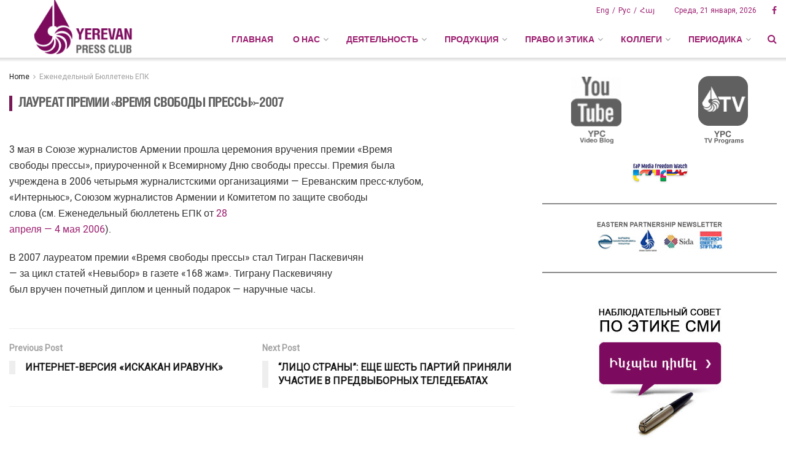

--- FILE ---
content_type: text/html; charset=UTF-8
request_url: https://ypc.am/ru/35787/
body_size: 27224
content:
<!doctype html>
<!--[if lt IE 7]> <html class="no-js lt-ie9 lt-ie8 lt-ie7" lang="ru-RU"> <![endif]-->
<!--[if IE 7]>    <html class="no-js lt-ie9 lt-ie8" lang="ru-RU"> <![endif]-->
<!--[if IE 8]>    <html class="no-js lt-ie9" lang="ru-RU"> <![endif]-->
<!--[if IE 9]>    <html class="no-js lt-ie10" lang="ru-RU"> <![endif]-->
<!--[if gt IE 8]><!--> <html class="no-js" lang="ru-RU"> <!--<![endif]-->
<head>
    <meta http-equiv="Content-Type" content="text/html; charset=UTF-8" />
    <meta name='viewport' content='width=device-width, initial-scale=1, user-scalable=yes' />
    <title>:: ЕРЕВАНСКИЙ ПРЕСС-КЛУБ ::&#1051;&#1040;&#1059;&#1056;&#1045;&#1040;&#1058; &#1055;&#1056;&#1045;&#1052;&#1048;&#1048; &quot;&#1042;&#1056;&#1045;&#1052;&#1071; &#1057;&#1042;&#1054;&#1041;&#1054;&#1044;&#1067; &#1055;&#1056;&#1045;&#1057;&#1057;&#1067;&quot;-2007 - YPC</title>
    <link rel="profile" href="https://gmpg.org/xfn/11" />
    <link rel="pingback" href="https://ypc.am/xmlrpc.php" />
    <meta name='robots' content='index, follow, max-image-preview:large, max-snippet:-1, max-video-preview:-1' />
<meta property="og:type" content="article">
<meta property="og:title" content="&amp;#1051;&amp;#1040;&amp;#1059;&amp;#1056;&amp;#1045;&amp;#1040;&amp;#1058; &amp;#1055;&amp;#1056;&amp;#1045;&amp;#1052;&amp;#1048;&amp;#1048; &amp;#171;&amp;#1042;&amp;#1056;&amp;#1045;&amp;#1052;&amp;">
<meta property="og:site_name" content="YPC">
<meta property="og:description" content="3 &amp;#1084;&amp;#1072;&amp;#1103; &amp;#1074; &amp;#1057;&amp;#1086;&amp;#1102;&amp;#1079;&amp;#1077; &amp;#1078;&amp;#1091;&amp;#1088;&amp;#1085;&amp;#1072;&amp;#1083;&amp;#1080;&amp;#1089;&amp;#1090;&amp;#1086;&amp;#1074; &amp;#1040;&amp;#1088;&amp;#1084;&amp;#1077;&amp;#1085;&amp;#1080;&amp;#1080; &amp;#1087;&amp;#1088;&amp;#1086;&amp;#1096;&amp;#1083;&amp;#1072; &amp;#1094;&amp;#1077;&amp;#">
<meta property="og:url" content="https://ypc.am/ru/35787/">
<meta property="og:locale" content="ru_RU">
<meta property="article:published_time" content="2007-04-27T11:00:00+00:00">
<meta property="article:modified_time" content="2020-03-06T11:11:27+00:00">
<meta property="article:section" content="Еженедельный Бюллетень ЕПК">
<meta name="twitter:card" content="summary_large_image">
<meta name="twitter:title" content="&#1051;&#1040;&#1059;&#1056;&#1045;&#1040;&#1058; &#1055;&#1056;&#1045;&#1052;&#1048;&#1048; &#171;&#1042;&#1056;&#1045;&#1052;&#1071; &#1057;&#1042;&#1054;&#1041;&#1054;&#1044;&#1067; &#1055;&#1056;&#1045;&#1057;&#1057;&#1067;&#187;-2007">
<meta name="twitter:description" content="3 &#1084;&#1072;&#1103; &#1074; &#1057;&#1086;&#1102;&#1079;&#1077; &#1078;&#1091;&#1088;&#1085;&#1072;&#1083;&#1080;&#1089;&#1090;&#1086;&#1074; &#1040;&#1088;&#1084;&#1077;&#1085;&#1080;&#1080; &#1087;&#1088;&#1086;&#1096;&#1083;&#1072; &#1094;&#1077;&#1088;&#1077;&#1084;&#1086;&#1085;&#1080;&#1103; &#1074;&#1088;&#1091;&#1095;&#1077;&#1085;&#1080;&#1103; &#1087;&#1088;&#1077;&#1084;&#1080;&#1080; &quot;&#1042;&#1088;&#1077;&#1084;&#1103; &#1089;&#1074;&#1086;&#1073;&#1086;&#1076;&#1099; &#1087;&#1088;&#1077;&#1089;&#1089;&#1099;&quot;, &#1087;&#1088;&#1080;&#1091;&#1088;&#1086;&#1095;&#1077;&#1085;&#1085;&#1086;&#1081; &#1082; &#1042;&#1089;&#1077;&#1084;&#1080;&#1088;&#1085;&#1086;&#1084;&#1091; &#1044;&#1085;&#1102; &#1089;&#1074;&#1086;&#1073;&#1086;&#1076;&#1099; &#1087;&#1088;&#1077;&#1089;&#1089;&#1099;. &#1055;&#1088;&#1077;&#1084;&#1080;&#1103;">
<meta name="twitter:url" content="https://ypc.am/ru/35787/">
<meta name="twitter:site" content="">
<link rel="alternate" hreflang="ru-ru" href="https://ypc.am/ru/35787/" />
<link rel="alternate" hreflang="en-us" href="https://ypc.am/37370/" />
<link rel="alternate" hreflang="x-default" href="https://ypc.am/37370/" />
			<script type="8ae4bb1f70b8aaa9b49f5697-text/javascript">
              var jnews_ajax_url = 'https://ypc.am/ru/?ajax-request=jnews'
			</script>
			
	<!-- This site is optimized with the Yoast SEO plugin v26.6 - https://yoast.com/wordpress/plugins/seo/ -->
	<title>&#1051;&#1040;&#1059;&#1056;&#1045;&#1040;&#1058; &#1055;&#1056;&#1045;&#1052;&#1048;&#1048; &quot;&#1042;&#1056;&#1045;&#1052;&#1071; &#1057;&#1042;&#1054;&#1041;&#1054;&#1044;&#1067; &#1055;&#1056;&#1045;&#1057;&#1057;&#1067;&quot;-2007 - YPC</title>
	<link rel="canonical" href="https://ypc.am/ru/35787/" />
	<meta property="og:locale" content="ru_RU" />
	<meta property="og:type" content="article" />
	<meta property="og:title" content="&#1051;&#1040;&#1059;&#1056;&#1045;&#1040;&#1058; &#1055;&#1056;&#1045;&#1052;&#1048;&#1048; &quot;&#1042;&#1056;&#1045;&#1052;&#1071; &#1057;&#1042;&#1054;&#1041;&#1054;&#1044;&#1067; &#1055;&#1056;&#1045;&#1057;&#1057;&#1067;&quot;-2007 - YPC" />
	<meta property="og:description" content="3 &#1084;&#1072;&#1103; &#1074; &#1057;&#1086;&#1102;&#1079;&#1077; &#1078;&#1091;&#1088;&#1085;&#1072;&#1083;&#1080;&#1089;&#1090;&#1086;&#1074; &#1040;&#1088;&#1084;&#1077;&#1085;&#1080;&#1080; &#1087;&#1088;&#1086;&#1096;&#1083;&#1072; &#1094;&#1077;&#1088;&#1077;&#1084;&#1086;&#1085;&#1080;&#1103; &#1074;&#1088;&#1091;&#1095;&#1077;&#1085;&#1080;&#1103; &#1087;&#1088;&#1077;&#1084;&#1080;&#1080; &#171;&#1042;&#1088;&#1077;&#1084;&#1103; &#1089;&#1074;&#1086;&#1073;&#1086;&#1076;&#1099; &#1087;&#1088;&#1077;&#1089;&#1089;&#1099;&#187;, &#1087;&#1088;&#1080;&#1091;&#1088;&#1086;&#1095;&#1077;&#1085;&#1085;&#1086;&#1081; &#1082; &#1042;&#1089;&#1077;&#1084;&#1080;&#1088;&#1085;&#1086;&#1084;&#1091; &#1044;&#1085;&#1102; &#1089;&#1074;&#1086;&#1073;&#1086;&#1076;&#1099; &#1087;&#1088;&#1077;&#1089;&#1089;&#1099;. &#1055;&#1088;&#1077;&#1084;&#1080;&#1103; &#1073;&#1099;&#1083;&#1072; &#1091;&#1095;&#1088;&#1077;&#1078;&#1076;&#1077;&#1085;&#1072; &#1074; 2006 &#1095;&#1077;&#1090;&#1099;&#1088;&#1100;&#1084;&#1103; &#1078;&#1091;&#1088;&#1085;&#1072;&#1083;&#1080;&#1089;&#1090;&#1089;&#1082;&#1080;&#1084;&#1080; &#1086;&#1088;&#1075;&#1072;&#1085;&#1080;&#1079;&#1072;&#1094;&#1080;&#1103;&#1084;&#1080; &#8212; &#1045;&#1088;&#1077;&#1074;&#1072;&#1085;&#1089;&#1082;&#1080;&#1084; &#1087;&#1088;&#1077;&#1089;&#1089;-&#1082;&#1083;&#1091;&#1073;&#1086;&#1084;, &#171;&#1048;&#1085;&#1090;&#1077;&#1088;&#1085;&#1100;&#1102;&#1089;&#187;, &#1057;&#1086;&#1102;&#1079;&#1086;&#1084; &#1078;&#1091;&#1088;&#1085;&#1072;&#1083;&#1080;&#1089;&#1090;&#1086;&#1074; &#1040;&#1088;&#1084;&#1077;&#1085;&#1080;&#1080; &#1080; &#1050;&#1086;&#1084;&#1080;&#1090;&#1077;&#1090;&#1086;&#1084; &#1087;&#1086; &#1079;&#1072;&#1097;&#1080;&#1090;&#1077; &#1089;&#1074;&#1086;&#1073;&#1086;&#1076;&#1099; &#1089;&#1083;&#1086;&#1074;&#1072; (&#1089;&#1084;. &#1045;&#1078;&#1077;&#1085;&#1077;&#1076;&#1077;&#1083;&#1100;&#1085;&#1099;&#1081; &#1073;&#1102;&#1083;&#1083;&#1077;&#1090;&#1077;&#1085;&#1100; &#1045;&#1055;&#1050; &#1086;&#1090; 28 &#1072;&#1087;&#1088;&#1077;&#1083;&#1103; &#8212; 4 &#1084;&#1072;&#1103; 2006). &#1042; 2007 &#1083;&#1072;&#1091;&#1088;&#1077;&#1072;&#1090;&#1086;&#1084; &#1087;&#1088;&#1077;&#1084;&#1080;&#1080; [&hellip;]" />
	<meta property="og:url" content="https://ypc.am/ru/35787/" />
	<meta property="og:site_name" content="YPC" />
	<meta property="article:publisher" content="https://www.facebook.com/yerevanpressclub" />
	<meta property="article:published_time" content="2007-04-27T11:00:00+00:00" />
	<meta property="article:modified_time" content="2020-03-06T11:11:27+00:00" />
	<meta name="author" content="ustaadmin" />
	<meta name="twitter:card" content="summary_large_image" />
	<meta name="twitter:label1" content="Написано автором" />
	<meta name="twitter:data1" content="ustaadmin" />
	<script type="application/ld+json" class="yoast-schema-graph">{"@context":"https://schema.org","@graph":[{"@type":"Article","@id":"https://ypc.am/ru/35787/#article","isPartOf":{"@id":"https://ypc.am/ru/35787/"},"author":{"name":"ustaadmin","@id":"https://ypc.am/ru/#/schema/person/039f2185ae9d8ef625d02bb08914ba7a"},"headline":"&#1051;&#1040;&#1059;&#1056;&#1045;&#1040;&#1058; &#1055;&#1056;&#1045;&#1052;&#1048;&#1048; &#171;&#1042;&#1056;&#1045;&#1052;&#1071; &#1057;&#1042;&#1054;&#1041;&#1054;&#1044;&#1067; &#1055;&#1056;&#1045;&#1057;&#1057;&#1067;&#187;-2007","datePublished":"2007-04-27T11:00:00+00:00","dateModified":"2020-03-06T11:11:27+00:00","mainEntityOfPage":{"@id":"https://ypc.am/ru/35787/"},"wordCount":6,"publisher":{"@id":"https://ypc.am/ru/#organization"},"articleSection":["Еженедельный Бюллетень ЕПК"],"inLanguage":"ru-RU"},{"@type":"WebPage","@id":"https://ypc.am/ru/35787/","url":"https://ypc.am/ru/35787/","name":"&#1051;&#1040;&#1059;&#1056;&#1045;&#1040;&#1058; &#1055;&#1056;&#1045;&#1052;&#1048;&#1048; \"&#1042;&#1056;&#1045;&#1052;&#1071; &#1057;&#1042;&#1054;&#1041;&#1054;&#1044;&#1067; &#1055;&#1056;&#1045;&#1057;&#1057;&#1067;\"-2007 - YPC","isPartOf":{"@id":"https://ypc.am/ru/#website"},"datePublished":"2007-04-27T11:00:00+00:00","dateModified":"2020-03-06T11:11:27+00:00","breadcrumb":{"@id":"https://ypc.am/ru/35787/#breadcrumb"},"inLanguage":"ru-RU","potentialAction":[{"@type":"ReadAction","target":["https://ypc.am/ru/35787/"]}]},{"@type":"BreadcrumbList","@id":"https://ypc.am/ru/35787/#breadcrumb","itemListElement":[{"@type":"ListItem","position":1,"name":"Home","item":"https://ypc.am/ru/"},{"@type":"ListItem","position":2,"name":"&#1051;&#1040;&#1059;&#1056;&#1045;&#1040;&#1058; &#1055;&#1056;&#1045;&#1052;&#1048;&#1048; &#171;&#1042;&#1056;&#1045;&#1052;&#1071; &#1057;&#1042;&#1054;&#1041;&#1054;&#1044;&#1067; &#1055;&#1056;&#1045;&#1057;&#1057;&#1067;&#187;-2007"}]},{"@type":"WebSite","@id":"https://ypc.am/ru/#website","url":"https://ypc.am/ru/","name":"YPC","description":"Yerevan Press Club","publisher":{"@id":"https://ypc.am/ru/#organization"},"potentialAction":[{"@type":"SearchAction","target":{"@type":"EntryPoint","urlTemplate":"https://ypc.am/ru/?s={search_term_string}"},"query-input":{"@type":"PropertyValueSpecification","valueRequired":true,"valueName":"search_term_string"}}],"inLanguage":"ru-RU"},{"@type":"Organization","@id":"https://ypc.am/ru/#organization","name":"YPC","url":"https://ypc.am/ru/","logo":{"@type":"ImageObject","inLanguage":"ru-RU","@id":"https://ypc.am/ru/#/schema/logo/image/","url":"https://ypc.am/wp-content/uploads/2022/12/Annotation-2020-04-20-232553-e1671223394830.png","contentUrl":"https://ypc.am/wp-content/uploads/2022/12/Annotation-2020-04-20-232553-e1671223394830.png","width":313,"height":324,"caption":"YPC"},"image":{"@id":"https://ypc.am/ru/#/schema/logo/image/"},"sameAs":["https://www.facebook.com/yerevanpressclub"]},{"@type":"Person","@id":"https://ypc.am/ru/#/schema/person/039f2185ae9d8ef625d02bb08914ba7a","name":"ustaadmin","image":{"@type":"ImageObject","inLanguage":"ru-RU","@id":"https://ypc.am/ru/#/schema/person/image/","url":"https://secure.gravatar.com/avatar/59b31d2adc41c8fd6d47f35e50cbf35bb5f6d805d07a643f905ec6d005aaa422?s=96&d=mm&r=g","contentUrl":"https://secure.gravatar.com/avatar/59b31d2adc41c8fd6d47f35e50cbf35bb5f6d805d07a643f905ec6d005aaa422?s=96&d=mm&r=g","caption":"ustaadmin"},"url":"https://ypc.am/ru/author/ustaadmin/"}]}</script>
	<!-- / Yoast SEO plugin. -->


<link rel='dns-prefetch' href='//www.googletagmanager.com' />
<link rel='dns-prefetch' href='//fonts.googleapis.com' />
<link rel="alternate" type="application/rss+xml" title="YPC &raquo; Лента" href="https://ypc.am/ru/feed/" />
<link rel="alternate" type="application/rss+xml" title="YPC &raquo; Лента комментариев" href="https://ypc.am/ru/comments/feed/" />
<link rel="alternate" type="application/rss+xml" title="YPC &raquo; Лента комментариев к &laquo;&#1051;&#1040;&#1059;&#1056;&#1045;&#1040;&#1058; &#1055;&#1056;&#1045;&#1052;&#1048;&#1048; &#171;&#1042;&#1056;&#1045;&#1052;&#1071; &#1057;&#1042;&#1054;&#1041;&#1054;&#1044;&#1067; &#1055;&#1056;&#1045;&#1057;&#1057;&#1067;&#187;-2007&raquo;" href="https://ypc.am/ru/35787/feed/" />
<link rel="alternate" title="oEmbed (JSON)" type="application/json+oembed" href="https://ypc.am/ru/wp-json/oembed/1.0/embed?url=https%3A%2F%2Fypc.am%2Fru%2F35787%2F" />
<link rel="alternate" title="oEmbed (XML)" type="text/xml+oembed" href="https://ypc.am/ru/wp-json/oembed/1.0/embed?url=https%3A%2F%2Fypc.am%2Fru%2F35787%2F&#038;format=xml" />
<style id='wp-img-auto-sizes-contain-inline-css' type='text/css'>
img:is([sizes=auto i],[sizes^="auto," i]){contain-intrinsic-size:3000px 1500px}
/*# sourceURL=wp-img-auto-sizes-contain-inline-css */
</style>
<style id='wp-emoji-styles-inline-css' type='text/css'>

	img.wp-smiley, img.emoji {
		display: inline !important;
		border: none !important;
		box-shadow: none !important;
		height: 1em !important;
		width: 1em !important;
		margin: 0 0.07em !important;
		vertical-align: -0.1em !important;
		background: none !important;
		padding: 0 !important;
	}
/*# sourceURL=wp-emoji-styles-inline-css */
</style>
<link rel='stylesheet' id='wp-block-library-css' href='https://ypc.am/wp-includes/css/dist/block-library/style.min.css?ver=6.9' type='text/css' media='all' />
<style id='global-styles-inline-css' type='text/css'>
:root{--wp--preset--aspect-ratio--square: 1;--wp--preset--aspect-ratio--4-3: 4/3;--wp--preset--aspect-ratio--3-4: 3/4;--wp--preset--aspect-ratio--3-2: 3/2;--wp--preset--aspect-ratio--2-3: 2/3;--wp--preset--aspect-ratio--16-9: 16/9;--wp--preset--aspect-ratio--9-16: 9/16;--wp--preset--color--black: #000000;--wp--preset--color--cyan-bluish-gray: #abb8c3;--wp--preset--color--white: #ffffff;--wp--preset--color--pale-pink: #f78da7;--wp--preset--color--vivid-red: #cf2e2e;--wp--preset--color--luminous-vivid-orange: #ff6900;--wp--preset--color--luminous-vivid-amber: #fcb900;--wp--preset--color--light-green-cyan: #7bdcb5;--wp--preset--color--vivid-green-cyan: #00d084;--wp--preset--color--pale-cyan-blue: #8ed1fc;--wp--preset--color--vivid-cyan-blue: #0693e3;--wp--preset--color--vivid-purple: #9b51e0;--wp--preset--gradient--vivid-cyan-blue-to-vivid-purple: linear-gradient(135deg,rgb(6,147,227) 0%,rgb(155,81,224) 100%);--wp--preset--gradient--light-green-cyan-to-vivid-green-cyan: linear-gradient(135deg,rgb(122,220,180) 0%,rgb(0,208,130) 100%);--wp--preset--gradient--luminous-vivid-amber-to-luminous-vivid-orange: linear-gradient(135deg,rgb(252,185,0) 0%,rgb(255,105,0) 100%);--wp--preset--gradient--luminous-vivid-orange-to-vivid-red: linear-gradient(135deg,rgb(255,105,0) 0%,rgb(207,46,46) 100%);--wp--preset--gradient--very-light-gray-to-cyan-bluish-gray: linear-gradient(135deg,rgb(238,238,238) 0%,rgb(169,184,195) 100%);--wp--preset--gradient--cool-to-warm-spectrum: linear-gradient(135deg,rgb(74,234,220) 0%,rgb(151,120,209) 20%,rgb(207,42,186) 40%,rgb(238,44,130) 60%,rgb(251,105,98) 80%,rgb(254,248,76) 100%);--wp--preset--gradient--blush-light-purple: linear-gradient(135deg,rgb(255,206,236) 0%,rgb(152,150,240) 100%);--wp--preset--gradient--blush-bordeaux: linear-gradient(135deg,rgb(254,205,165) 0%,rgb(254,45,45) 50%,rgb(107,0,62) 100%);--wp--preset--gradient--luminous-dusk: linear-gradient(135deg,rgb(255,203,112) 0%,rgb(199,81,192) 50%,rgb(65,88,208) 100%);--wp--preset--gradient--pale-ocean: linear-gradient(135deg,rgb(255,245,203) 0%,rgb(182,227,212) 50%,rgb(51,167,181) 100%);--wp--preset--gradient--electric-grass: linear-gradient(135deg,rgb(202,248,128) 0%,rgb(113,206,126) 100%);--wp--preset--gradient--midnight: linear-gradient(135deg,rgb(2,3,129) 0%,rgb(40,116,252) 100%);--wp--preset--font-size--small: 13px;--wp--preset--font-size--medium: 20px;--wp--preset--font-size--large: 36px;--wp--preset--font-size--x-large: 42px;--wp--preset--spacing--20: 0.44rem;--wp--preset--spacing--30: 0.67rem;--wp--preset--spacing--40: 1rem;--wp--preset--spacing--50: 1.5rem;--wp--preset--spacing--60: 2.25rem;--wp--preset--spacing--70: 3.38rem;--wp--preset--spacing--80: 5.06rem;--wp--preset--shadow--natural: 6px 6px 9px rgba(0, 0, 0, 0.2);--wp--preset--shadow--deep: 12px 12px 50px rgba(0, 0, 0, 0.4);--wp--preset--shadow--sharp: 6px 6px 0px rgba(0, 0, 0, 0.2);--wp--preset--shadow--outlined: 6px 6px 0px -3px rgb(255, 255, 255), 6px 6px rgb(0, 0, 0);--wp--preset--shadow--crisp: 6px 6px 0px rgb(0, 0, 0);}:where(.is-layout-flex){gap: 0.5em;}:where(.is-layout-grid){gap: 0.5em;}body .is-layout-flex{display: flex;}.is-layout-flex{flex-wrap: wrap;align-items: center;}.is-layout-flex > :is(*, div){margin: 0;}body .is-layout-grid{display: grid;}.is-layout-grid > :is(*, div){margin: 0;}:where(.wp-block-columns.is-layout-flex){gap: 2em;}:where(.wp-block-columns.is-layout-grid){gap: 2em;}:where(.wp-block-post-template.is-layout-flex){gap: 1.25em;}:where(.wp-block-post-template.is-layout-grid){gap: 1.25em;}.has-black-color{color: var(--wp--preset--color--black) !important;}.has-cyan-bluish-gray-color{color: var(--wp--preset--color--cyan-bluish-gray) !important;}.has-white-color{color: var(--wp--preset--color--white) !important;}.has-pale-pink-color{color: var(--wp--preset--color--pale-pink) !important;}.has-vivid-red-color{color: var(--wp--preset--color--vivid-red) !important;}.has-luminous-vivid-orange-color{color: var(--wp--preset--color--luminous-vivid-orange) !important;}.has-luminous-vivid-amber-color{color: var(--wp--preset--color--luminous-vivid-amber) !important;}.has-light-green-cyan-color{color: var(--wp--preset--color--light-green-cyan) !important;}.has-vivid-green-cyan-color{color: var(--wp--preset--color--vivid-green-cyan) !important;}.has-pale-cyan-blue-color{color: var(--wp--preset--color--pale-cyan-blue) !important;}.has-vivid-cyan-blue-color{color: var(--wp--preset--color--vivid-cyan-blue) !important;}.has-vivid-purple-color{color: var(--wp--preset--color--vivid-purple) !important;}.has-black-background-color{background-color: var(--wp--preset--color--black) !important;}.has-cyan-bluish-gray-background-color{background-color: var(--wp--preset--color--cyan-bluish-gray) !important;}.has-white-background-color{background-color: var(--wp--preset--color--white) !important;}.has-pale-pink-background-color{background-color: var(--wp--preset--color--pale-pink) !important;}.has-vivid-red-background-color{background-color: var(--wp--preset--color--vivid-red) !important;}.has-luminous-vivid-orange-background-color{background-color: var(--wp--preset--color--luminous-vivid-orange) !important;}.has-luminous-vivid-amber-background-color{background-color: var(--wp--preset--color--luminous-vivid-amber) !important;}.has-light-green-cyan-background-color{background-color: var(--wp--preset--color--light-green-cyan) !important;}.has-vivid-green-cyan-background-color{background-color: var(--wp--preset--color--vivid-green-cyan) !important;}.has-pale-cyan-blue-background-color{background-color: var(--wp--preset--color--pale-cyan-blue) !important;}.has-vivid-cyan-blue-background-color{background-color: var(--wp--preset--color--vivid-cyan-blue) !important;}.has-vivid-purple-background-color{background-color: var(--wp--preset--color--vivid-purple) !important;}.has-black-border-color{border-color: var(--wp--preset--color--black) !important;}.has-cyan-bluish-gray-border-color{border-color: var(--wp--preset--color--cyan-bluish-gray) !important;}.has-white-border-color{border-color: var(--wp--preset--color--white) !important;}.has-pale-pink-border-color{border-color: var(--wp--preset--color--pale-pink) !important;}.has-vivid-red-border-color{border-color: var(--wp--preset--color--vivid-red) !important;}.has-luminous-vivid-orange-border-color{border-color: var(--wp--preset--color--luminous-vivid-orange) !important;}.has-luminous-vivid-amber-border-color{border-color: var(--wp--preset--color--luminous-vivid-amber) !important;}.has-light-green-cyan-border-color{border-color: var(--wp--preset--color--light-green-cyan) !important;}.has-vivid-green-cyan-border-color{border-color: var(--wp--preset--color--vivid-green-cyan) !important;}.has-pale-cyan-blue-border-color{border-color: var(--wp--preset--color--pale-cyan-blue) !important;}.has-vivid-cyan-blue-border-color{border-color: var(--wp--preset--color--vivid-cyan-blue) !important;}.has-vivid-purple-border-color{border-color: var(--wp--preset--color--vivid-purple) !important;}.has-vivid-cyan-blue-to-vivid-purple-gradient-background{background: var(--wp--preset--gradient--vivid-cyan-blue-to-vivid-purple) !important;}.has-light-green-cyan-to-vivid-green-cyan-gradient-background{background: var(--wp--preset--gradient--light-green-cyan-to-vivid-green-cyan) !important;}.has-luminous-vivid-amber-to-luminous-vivid-orange-gradient-background{background: var(--wp--preset--gradient--luminous-vivid-amber-to-luminous-vivid-orange) !important;}.has-luminous-vivid-orange-to-vivid-red-gradient-background{background: var(--wp--preset--gradient--luminous-vivid-orange-to-vivid-red) !important;}.has-very-light-gray-to-cyan-bluish-gray-gradient-background{background: var(--wp--preset--gradient--very-light-gray-to-cyan-bluish-gray) !important;}.has-cool-to-warm-spectrum-gradient-background{background: var(--wp--preset--gradient--cool-to-warm-spectrum) !important;}.has-blush-light-purple-gradient-background{background: var(--wp--preset--gradient--blush-light-purple) !important;}.has-blush-bordeaux-gradient-background{background: var(--wp--preset--gradient--blush-bordeaux) !important;}.has-luminous-dusk-gradient-background{background: var(--wp--preset--gradient--luminous-dusk) !important;}.has-pale-ocean-gradient-background{background: var(--wp--preset--gradient--pale-ocean) !important;}.has-electric-grass-gradient-background{background: var(--wp--preset--gradient--electric-grass) !important;}.has-midnight-gradient-background{background: var(--wp--preset--gradient--midnight) !important;}.has-small-font-size{font-size: var(--wp--preset--font-size--small) !important;}.has-medium-font-size{font-size: var(--wp--preset--font-size--medium) !important;}.has-large-font-size{font-size: var(--wp--preset--font-size--large) !important;}.has-x-large-font-size{font-size: var(--wp--preset--font-size--x-large) !important;}
/*# sourceURL=global-styles-inline-css */
</style>

<style id='classic-theme-styles-inline-css' type='text/css'>
/*! This file is auto-generated */
.wp-block-button__link{color:#fff;background-color:#32373c;border-radius:9999px;box-shadow:none;text-decoration:none;padding:calc(.667em + 2px) calc(1.333em + 2px);font-size:1.125em}.wp-block-file__button{background:#32373c;color:#fff;text-decoration:none}
/*# sourceURL=/wp-includes/css/classic-themes.min.css */
</style>
<link rel='stylesheet' id='contact-form-7-css' href='https://ypc.am/wp-content/plugins/contact-form-7/includes/css/styles.css?ver=6.1.4' type='text/css' media='all' />
<link rel='stylesheet' id='jnews-previewslider-css' href='https://ypc.am/wp-content/plugins/jnews-gallery/assets/css/previewslider.css' type='text/css' media='all' />
<link rel='stylesheet' id='jnews-previewslider-responsive-css' href='https://ypc.am/wp-content/plugins/jnews-gallery/assets/css/previewslider-responsive.css' type='text/css' media='all' />
<link rel='stylesheet' id='wpml-legacy-dropdown-0-css' href='https://ypc.am/wp-content/plugins/sitepress-multilingual-cms/templates/language-switchers/legacy-dropdown/style.min.css?ver=1' type='text/css' media='all' />
<style id='wpml-legacy-dropdown-0-inline-css' type='text/css'>
.wpml-ls-statics-shortcode_actions, .wpml-ls-statics-shortcode_actions .wpml-ls-sub-menu, .wpml-ls-statics-shortcode_actions a {border-color:#cdcdcd;}.wpml-ls-statics-shortcode_actions a, .wpml-ls-statics-shortcode_actions .wpml-ls-sub-menu a, .wpml-ls-statics-shortcode_actions .wpml-ls-sub-menu a:link, .wpml-ls-statics-shortcode_actions li:not(.wpml-ls-current-language) .wpml-ls-link, .wpml-ls-statics-shortcode_actions li:not(.wpml-ls-current-language) .wpml-ls-link:link {color:#444444;background-color:#ffffff;}.wpml-ls-statics-shortcode_actions .wpml-ls-sub-menu a:hover,.wpml-ls-statics-shortcode_actions .wpml-ls-sub-menu a:focus, .wpml-ls-statics-shortcode_actions .wpml-ls-sub-menu a:link:hover, .wpml-ls-statics-shortcode_actions .wpml-ls-sub-menu a:link:focus {color:#000000;background-color:#eeeeee;}.wpml-ls-statics-shortcode_actions .wpml-ls-current-language > a {color:#444444;background-color:#ffffff;}.wpml-ls-statics-shortcode_actions .wpml-ls-current-language:hover>a, .wpml-ls-statics-shortcode_actions .wpml-ls-current-language>a:focus {color:#000000;background-color:#eeeeee;}
/*# sourceURL=wpml-legacy-dropdown-0-inline-css */
</style>
<link rel='stylesheet' id='jnews-parent-style-css' href='https://ypc.am/wp-content/themes/jnews/style.css?ver=6.9' type='text/css' media='all' />
<link rel='stylesheet' id='js_composer_front-css' href='https://ypc.am/wp-content/plugins/js_composer/assets/css/js_composer.min.css?ver=7.0' type='text/css' media='all' />
<style id="jeg_customizer_font-css" media="all">/* cyrillic-ext */
@font-face {
  font-family: 'Roboto';
  font-style: normal;
  font-weight: 400;
  font-stretch: 100%;
  font-display: swap;
  src: url(/fonts.gstatic.com/s/roboto/v50/KFOMCnqEu92Fr1ME7kSn66aGLdTylUAMQXC89YmC2DPNWubEbVmZiAr0klQmz24O0g.woff2) format('woff2');
  unicode-range: U+0460-052F, U+1C80-1C8A, U+20B4, U+2DE0-2DFF, U+A640-A69F, U+FE2E-FE2F;
}
/* cyrillic */
@font-face {
  font-family: 'Roboto';
  font-style: normal;
  font-weight: 400;
  font-stretch: 100%;
  font-display: swap;
  src: url(/fonts.gstatic.com/s/roboto/v50/KFOMCnqEu92Fr1ME7kSn66aGLdTylUAMQXC89YmC2DPNWubEbVmQiAr0klQmz24O0g.woff2) format('woff2');
  unicode-range: U+0301, U+0400-045F, U+0490-0491, U+04B0-04B1, U+2116;
}
/* greek-ext */
@font-face {
  font-family: 'Roboto';
  font-style: normal;
  font-weight: 400;
  font-stretch: 100%;
  font-display: swap;
  src: url(/fonts.gstatic.com/s/roboto/v50/KFOMCnqEu92Fr1ME7kSn66aGLdTylUAMQXC89YmC2DPNWubEbVmYiAr0klQmz24O0g.woff2) format('woff2');
  unicode-range: U+1F00-1FFF;
}
/* greek */
@font-face {
  font-family: 'Roboto';
  font-style: normal;
  font-weight: 400;
  font-stretch: 100%;
  font-display: swap;
  src: url(/fonts.gstatic.com/s/roboto/v50/KFOMCnqEu92Fr1ME7kSn66aGLdTylUAMQXC89YmC2DPNWubEbVmXiAr0klQmz24O0g.woff2) format('woff2');
  unicode-range: U+0370-0377, U+037A-037F, U+0384-038A, U+038C, U+038E-03A1, U+03A3-03FF;
}
/* math */
@font-face {
  font-family: 'Roboto';
  font-style: normal;
  font-weight: 400;
  font-stretch: 100%;
  font-display: swap;
  src: url(/fonts.gstatic.com/s/roboto/v50/KFOMCnqEu92Fr1ME7kSn66aGLdTylUAMQXC89YmC2DPNWubEbVnoiAr0klQmz24O0g.woff2) format('woff2');
  unicode-range: U+0302-0303, U+0305, U+0307-0308, U+0310, U+0312, U+0315, U+031A, U+0326-0327, U+032C, U+032F-0330, U+0332-0333, U+0338, U+033A, U+0346, U+034D, U+0391-03A1, U+03A3-03A9, U+03B1-03C9, U+03D1, U+03D5-03D6, U+03F0-03F1, U+03F4-03F5, U+2016-2017, U+2034-2038, U+203C, U+2040, U+2043, U+2047, U+2050, U+2057, U+205F, U+2070-2071, U+2074-208E, U+2090-209C, U+20D0-20DC, U+20E1, U+20E5-20EF, U+2100-2112, U+2114-2115, U+2117-2121, U+2123-214F, U+2190, U+2192, U+2194-21AE, U+21B0-21E5, U+21F1-21F2, U+21F4-2211, U+2213-2214, U+2216-22FF, U+2308-230B, U+2310, U+2319, U+231C-2321, U+2336-237A, U+237C, U+2395, U+239B-23B7, U+23D0, U+23DC-23E1, U+2474-2475, U+25AF, U+25B3, U+25B7, U+25BD, U+25C1, U+25CA, U+25CC, U+25FB, U+266D-266F, U+27C0-27FF, U+2900-2AFF, U+2B0E-2B11, U+2B30-2B4C, U+2BFE, U+3030, U+FF5B, U+FF5D, U+1D400-1D7FF, U+1EE00-1EEFF;
}
/* symbols */
@font-face {
  font-family: 'Roboto';
  font-style: normal;
  font-weight: 400;
  font-stretch: 100%;
  font-display: swap;
  src: url(/fonts.gstatic.com/s/roboto/v50/KFOMCnqEu92Fr1ME7kSn66aGLdTylUAMQXC89YmC2DPNWubEbVn6iAr0klQmz24O0g.woff2) format('woff2');
  unicode-range: U+0001-000C, U+000E-001F, U+007F-009F, U+20DD-20E0, U+20E2-20E4, U+2150-218F, U+2190, U+2192, U+2194-2199, U+21AF, U+21E6-21F0, U+21F3, U+2218-2219, U+2299, U+22C4-22C6, U+2300-243F, U+2440-244A, U+2460-24FF, U+25A0-27BF, U+2800-28FF, U+2921-2922, U+2981, U+29BF, U+29EB, U+2B00-2BFF, U+4DC0-4DFF, U+FFF9-FFFB, U+10140-1018E, U+10190-1019C, U+101A0, U+101D0-101FD, U+102E0-102FB, U+10E60-10E7E, U+1D2C0-1D2D3, U+1D2E0-1D37F, U+1F000-1F0FF, U+1F100-1F1AD, U+1F1E6-1F1FF, U+1F30D-1F30F, U+1F315, U+1F31C, U+1F31E, U+1F320-1F32C, U+1F336, U+1F378, U+1F37D, U+1F382, U+1F393-1F39F, U+1F3A7-1F3A8, U+1F3AC-1F3AF, U+1F3C2, U+1F3C4-1F3C6, U+1F3CA-1F3CE, U+1F3D4-1F3E0, U+1F3ED, U+1F3F1-1F3F3, U+1F3F5-1F3F7, U+1F408, U+1F415, U+1F41F, U+1F426, U+1F43F, U+1F441-1F442, U+1F444, U+1F446-1F449, U+1F44C-1F44E, U+1F453, U+1F46A, U+1F47D, U+1F4A3, U+1F4B0, U+1F4B3, U+1F4B9, U+1F4BB, U+1F4BF, U+1F4C8-1F4CB, U+1F4D6, U+1F4DA, U+1F4DF, U+1F4E3-1F4E6, U+1F4EA-1F4ED, U+1F4F7, U+1F4F9-1F4FB, U+1F4FD-1F4FE, U+1F503, U+1F507-1F50B, U+1F50D, U+1F512-1F513, U+1F53E-1F54A, U+1F54F-1F5FA, U+1F610, U+1F650-1F67F, U+1F687, U+1F68D, U+1F691, U+1F694, U+1F698, U+1F6AD, U+1F6B2, U+1F6B9-1F6BA, U+1F6BC, U+1F6C6-1F6CF, U+1F6D3-1F6D7, U+1F6E0-1F6EA, U+1F6F0-1F6F3, U+1F6F7-1F6FC, U+1F700-1F7FF, U+1F800-1F80B, U+1F810-1F847, U+1F850-1F859, U+1F860-1F887, U+1F890-1F8AD, U+1F8B0-1F8BB, U+1F8C0-1F8C1, U+1F900-1F90B, U+1F93B, U+1F946, U+1F984, U+1F996, U+1F9E9, U+1FA00-1FA6F, U+1FA70-1FA7C, U+1FA80-1FA89, U+1FA8F-1FAC6, U+1FACE-1FADC, U+1FADF-1FAE9, U+1FAF0-1FAF8, U+1FB00-1FBFF;
}
/* vietnamese */
@font-face {
  font-family: 'Roboto';
  font-style: normal;
  font-weight: 400;
  font-stretch: 100%;
  font-display: swap;
  src: url(/fonts.gstatic.com/s/roboto/v50/KFOMCnqEu92Fr1ME7kSn66aGLdTylUAMQXC89YmC2DPNWubEbVmbiAr0klQmz24O0g.woff2) format('woff2');
  unicode-range: U+0102-0103, U+0110-0111, U+0128-0129, U+0168-0169, U+01A0-01A1, U+01AF-01B0, U+0300-0301, U+0303-0304, U+0308-0309, U+0323, U+0329, U+1EA0-1EF9, U+20AB;
}
/* latin-ext */
@font-face {
  font-family: 'Roboto';
  font-style: normal;
  font-weight: 400;
  font-stretch: 100%;
  font-display: swap;
  src: url(/fonts.gstatic.com/s/roboto/v50/KFOMCnqEu92Fr1ME7kSn66aGLdTylUAMQXC89YmC2DPNWubEbVmaiAr0klQmz24O0g.woff2) format('woff2');
  unicode-range: U+0100-02BA, U+02BD-02C5, U+02C7-02CC, U+02CE-02D7, U+02DD-02FF, U+0304, U+0308, U+0329, U+1D00-1DBF, U+1E00-1E9F, U+1EF2-1EFF, U+2020, U+20A0-20AB, U+20AD-20C0, U+2113, U+2C60-2C7F, U+A720-A7FF;
}
/* latin */
@font-face {
  font-family: 'Roboto';
  font-style: normal;
  font-weight: 400;
  font-stretch: 100%;
  font-display: swap;
  src: url(/fonts.gstatic.com/s/roboto/v50/KFOMCnqEu92Fr1ME7kSn66aGLdTylUAMQXC89YmC2DPNWubEbVmUiAr0klQmz24.woff2) format('woff2');
  unicode-range: U+0000-00FF, U+0131, U+0152-0153, U+02BB-02BC, U+02C6, U+02DA, U+02DC, U+0304, U+0308, U+0329, U+2000-206F, U+20AC, U+2122, U+2191, U+2193, U+2212, U+2215, U+FEFF, U+FFFD;
}
</style>
<link rel='stylesheet' id='mediaelement-css' href='https://ypc.am/wp-includes/js/mediaelement/mediaelementplayer-legacy.min.css?ver=4.2.17' type='text/css' media='all' />
<link rel='stylesheet' id='wp-mediaelement-css' href='https://ypc.am/wp-includes/js/mediaelement/wp-mediaelement.min.css?ver=6.9' type='text/css' media='all' />
<link rel='stylesheet' id='jnews-frontend-css' href='https://ypc.am/wp-content/themes/jnews/assets/dist/frontend.min.css?ver=1.0.0' type='text/css' media='all' />
<link rel='stylesheet' id='jnews-style-css' href='https://ypc.am/wp-content/themes/jnews-child/style.css?ver=1.0.0' type='text/css' media='all' />
<link rel='stylesheet' id='jnews-darkmode-css' href='https://ypc.am/wp-content/themes/jnews/assets/css/darkmode.css?ver=1.0.0' type='text/css' media='all' />
<link rel='stylesheet' id='jnews-scheme-css' href='https://ypc.am/wp-content/themes/jnews/data/import/localnews/scheme.css?ver=1.0.0' type='text/css' media='all' />
<link rel='stylesheet' id='jnews-social-login-style-css' href='https://ypc.am/wp-content/plugins/jnews-social-login/assets/css/plugin.css?ver=6.0.0' type='text/css' media='all' />
<link rel='stylesheet' id='jnews-select-share-css' href='https://ypc.am/wp-content/plugins/jnews-social-share/assets/css/plugin.css' type='text/css' media='all' />
<link rel='stylesheet' id='jnews-weather-style-css' href='https://ypc.am/wp-content/plugins/jnews-weather/assets/css/plugin.css?ver=6.0.0' type='text/css' media='all' />
<script type="8ae4bb1f70b8aaa9b49f5697-text/javascript" src="https://ypc.am/wp-includes/js/jquery/jquery.min.js?ver=3.7.1" id="jquery-core-js"></script>
<script type="8ae4bb1f70b8aaa9b49f5697-text/javascript" src="https://ypc.am/wp-includes/js/jquery/jquery-migrate.min.js?ver=3.4.1" id="jquery-migrate-js"></script>
<script type="8ae4bb1f70b8aaa9b49f5697-text/javascript" src="https://ypc.am/wp-content/plugins/jnews-gallery/assets/js/jquery.previewslider.js" id="jnews-previewslider-js"></script>
<script type="8ae4bb1f70b8aaa9b49f5697-text/javascript" src="https://ypc.am/wp-content/plugins/sitepress-multilingual-cms/templates/language-switchers/legacy-dropdown/script.min.js?ver=1" id="wpml-legacy-dropdown-0-js"></script>

<!-- Сниппет тегов Google (gtag.js), добавленный Site Kit -->
<!-- Сниппет Google Analytics добавлен с помощью Site Kit -->
<script type="8ae4bb1f70b8aaa9b49f5697-text/javascript" src="https://www.googletagmanager.com/gtag/js?id=GT-5DCTBPD" id="google_gtagjs-js" async></script>
<script type="8ae4bb1f70b8aaa9b49f5697-text/javascript" id="google_gtagjs-js-after">
/* <![CDATA[ */
window.dataLayer = window.dataLayer || [];function gtag(){dataLayer.push(arguments);}
gtag("set","linker",{"domains":["ypc.am"]});
gtag("js", new Date());
gtag("set", "developer_id.dZTNiMT", true);
gtag("config", "GT-5DCTBPD");
//# sourceURL=google_gtagjs-js-after
/* ]]> */
</script>
<script type="8ae4bb1f70b8aaa9b49f5697-text/javascript"></script><link rel="https://api.w.org/" href="https://ypc.am/ru/wp-json/" /><link rel="alternate" title="JSON" type="application/json" href="https://ypc.am/ru/wp-json/wp/v2/posts/35787" /><link rel="EditURI" type="application/rsd+xml" title="RSD" href="https://ypc.am/xmlrpc.php?rsd" />
<meta name="generator" content="WordPress 6.9" />
<link rel='shortlink' href='https://ypc.am/ru/?p=35787' />

		<!-- GA Google Analytics @ https://m0n.co/ga -->
		<script type="8ae4bb1f70b8aaa9b49f5697-text/javascript">
			(function(i,s,o,g,r,a,m){i['GoogleAnalyticsObject']=r;i[r]=i[r]||function(){
			(i[r].q=i[r].q||[]).push(arguments)},i[r].l=1*new Date();a=s.createElement(o),
			m=s.getElementsByTagName(o)[0];a.async=1;a.src=g;m.parentNode.insertBefore(a,m)
			})(window,document,'script','https://www.google-analytics.com/analytics.js','ga');
			ga('create', 'UA-27059123-1', 'auto');
			ga('send', 'pageview');
		</script>

	<meta name="generator" content="Site Kit by Google 1.170.0" /><meta name="generator" content="WPML ver:4.7.6 stt:24,1,47;" />
<meta name="generator" content="Powered by WPBakery Page Builder - drag and drop page builder for WordPress."/>
<meta name="generator" content="Powered by Slider Revolution 6.6.16 - responsive, Mobile-Friendly Slider Plugin for WordPress with comfortable drag and drop interface." />
<script type='application/ld+json'>{"@context":"http:\/\/schema.org","@type":"Organization","@id":"https:\/\/ypc.am\/#organization","url":"https:\/\/ypc.am\/","name":"","logo":{"@type":"ImageObject","url":""},"sameAs":["https:\/\/www.facebook.com\/yerevanpressclub"]}</script>
<script type='application/ld+json'>{"@context":"http:\/\/schema.org","@type":"WebSite","@id":"https:\/\/ypc.am\/#website","url":"https:\/\/ypc.am\/","name":"","potentialAction":{"@type":"SearchAction","target":"https:\/\/ypc.am\/?s={search_term_string}","query-input":"required name=search_term_string"}}</script>
<link rel="icon" href="https://ypc.am/wp-content/uploads/2020/02/cropped-ypc-small-favicon-32x32.png" sizes="32x32" />
<link rel="icon" href="https://ypc.am/wp-content/uploads/2020/02/cropped-ypc-small-favicon-192x192.png" sizes="192x192" />
<link rel="apple-touch-icon" href="https://ypc.am/wp-content/uploads/2020/02/cropped-ypc-small-favicon-180x180.png" />
<meta name="msapplication-TileImage" content="https://ypc.am/wp-content/uploads/2020/02/cropped-ypc-small-favicon-270x270.png" />
<style id="jeg_dynamic_css" type="text/css" data-type="jeg_custom-css"> @font-face { font-family: 'HeliosCondReg'; src: url('https://ypc.am/wp-content/uploads/2020/03/HeliosCond.ttf') format('truetype') ; font-weight: 400; font-style: normal; }  @font-face { font-family: 'HeliosCondBold'; src: url('https://ypc.am/wp-content/uploads/2020/03/HeliosCond-Bold.otf') format('truetype') ; font-weight: 700; font-style: normal; }  @font-face { font-family: 'MardotoReg'; src: url('https://ypc.am/wp-content/uploads/2020/03/Mardoto-Regular.ttf') format('truetype') ; font-weight: 400; font-style: normal; }  @font-face { font-family: 'MardotoBold'; src: url('https://ypc.am/wp-content/uploads/2020/03/Mardoto-Bold.ttf') format('truetype') ; font-weight: 700; font-style: normal; } .jeg_top_weather { background : ; } .jeg_top_weather > .jeg_weather_temp, .jeg_midbar .jeg_top_weather > .jeg_weather_temp > .jeg_weather_unit, .jeg_top_weather > .jeg_weather_location { color : ; } .jeg_top_weather .jeg_weather_condition .jeg_weather_icon { color : ; } .jeg_top_weather .jeg_weather_item { background : ; } .jeg_top_weather .jeg_weather_item .jeg_weather_temp:hover, .jeg_weather_widget .jeg_weather_item:hover { background : ; } .jeg_top_weather .jeg_weather_item .jeg_weather_temp .jeg_weather_icon { color : ; border-color : ; } .jeg_top_weather .jeg_weather_item .jeg_weather_temp .jeg_weather_value, .jeg_top_weather .jeg_weather_item .jeg_weather_temp .jeg_weather_unit { color : ; } .jeg_top_weather .jeg_weather_item .jeg_weather_temp .jeg_weather_day { color : ; } .jeg_container, .jeg_content, .jeg_boxed .jeg_main .jeg_container, .jeg_autoload_separator { background-color : ; } body,.newsfeed_carousel.owl-carousel .owl-nav div,.jeg_filter_button,.owl-carousel .owl-nav div,.jeg_readmore,.jeg_hero_style_7 .jeg_post_meta a,.widget_calendar thead th,.widget_calendar tfoot a,.jeg_socialcounter a,.entry-header .jeg_meta_like a,.entry-header .jeg_meta_comment a,.entry-content tbody tr:hover,.entry-content th,.jeg_splitpost_nav li:hover a,#breadcrumbs a,.jeg_author_socials a:hover,.jeg_footer_content a,.jeg_footer_bottom a,.jeg_cartcontent,.woocommerce .woocommerce-breadcrumb a { color : #171717; } a,.jeg_menu_style_5 > li > a:hover,.jeg_menu_style_5 > li.sfHover > a,.jeg_menu_style_5 > li.current-menu-item > a,.jeg_menu_style_5 > li.current-menu-ancestor > a,.jeg_navbar .jeg_menu:not(.jeg_main_menu) > li > a:hover,.jeg_midbar .jeg_menu:not(.jeg_main_menu) > li > a:hover,.jeg_side_tabs li.active,.jeg_block_heading_5 strong,.jeg_block_heading_6 strong,.jeg_block_heading_7 strong,.jeg_block_heading_8 strong,.jeg_subcat_list li a:hover,.jeg_subcat_list li button:hover,.jeg_pl_lg_7 .jeg_thumb .jeg_post_category a,.jeg_pl_xs_2:before,.jeg_pl_xs_4 .jeg_postblock_content:before,.jeg_postblock .jeg_post_title a:hover,.jeg_hero_style_6 .jeg_post_title a:hover,.jeg_sidefeed .jeg_pl_xs_3 .jeg_post_title a:hover,.widget_jnews_popular .jeg_post_title a:hover,.jeg_meta_author a,.widget_archive li a:hover,.widget_pages li a:hover,.widget_meta li a:hover,.widget_recent_entries li a:hover,.widget_rss li a:hover,.widget_rss cite,.widget_categories li a:hover,.widget_categories li.current-cat > a,#breadcrumbs a:hover,.jeg_share_count .counts,.commentlist .bypostauthor > .comment-body > .comment-author > .fn,span.required,.jeg_review_title,.bestprice .price,.authorlink a:hover,.jeg_vertical_playlist .jeg_video_playlist_play_icon,.jeg_vertical_playlist .jeg_video_playlist_item.active .jeg_video_playlist_thumbnail:before,.jeg_horizontal_playlist .jeg_video_playlist_play,.woocommerce li.product .pricegroup .button,.widget_display_forums li a:hover,.widget_display_topics li:before,.widget_display_replies li:before,.widget_display_views li:before,.bbp-breadcrumb a:hover,.jeg_mobile_menu li.sfHover > a,.jeg_mobile_menu li a:hover,.split-template-6 .pagenum { color : #9c2070; } .jeg_menu_style_1 > li > a:before,.jeg_menu_style_2 > li > a:before,.jeg_menu_style_3 > li > a:before,.jeg_side_toggle,.jeg_slide_caption .jeg_post_category a,.jeg_slider_type_1 .owl-nav .owl-next,.jeg_block_heading_1 .jeg_block_title span,.jeg_block_heading_2 .jeg_block_title span,.jeg_block_heading_3,.jeg_block_heading_4 .jeg_block_title span,.jeg_block_heading_6:after,.jeg_pl_lg_box .jeg_post_category a,.jeg_pl_md_box .jeg_post_category a,.jeg_readmore:hover,.jeg_thumb .jeg_post_category a,.jeg_block_loadmore a:hover, .jeg_postblock.alt .jeg_block_loadmore a:hover,.jeg_block_loadmore a.active,.jeg_postblock_carousel_2 .jeg_post_category a,.jeg_heroblock .jeg_post_category a,.jeg_pagenav_1 .page_number.active,.jeg_pagenav_1 .page_number.active:hover,input[type="submit"],.btn,.button,.widget_tag_cloud a:hover,.popularpost_item:hover .jeg_post_title a:before,.jeg_splitpost_4 .page_nav,.jeg_splitpost_5 .page_nav,.jeg_post_via a:hover,.jeg_post_source a:hover,.jeg_post_tags a:hover,.comment-reply-title small a:before,.comment-reply-title small a:after,.jeg_storelist .productlink,.authorlink li.active a:before,.jeg_footer.dark .socials_widget:not(.nobg) a:hover .fa,.jeg_breakingnews_title,.jeg_overlay_slider_bottom.owl-carousel .owl-nav div,.jeg_overlay_slider_bottom.owl-carousel .owl-nav div:hover,.jeg_vertical_playlist .jeg_video_playlist_current,.woocommerce span.onsale,.woocommerce #respond input#submit:hover,.woocommerce a.button:hover,.woocommerce button.button:hover,.woocommerce input.button:hover,.woocommerce #respond input#submit.alt,.woocommerce a.button.alt,.woocommerce button.button.alt,.woocommerce input.button.alt,.jeg_popup_post .caption,.jeg_footer.dark input[type="submit"],.jeg_footer.dark .btn,.jeg_footer.dark .button,.footer_widget.widget_tag_cloud a:hover, .jeg_inner_content .content-inner .jeg_post_category a:hover, #buddypress .standard-form button, #buddypress a.button, #buddypress input[type="submit"], #buddypress input[type="button"], #buddypress input[type="reset"], #buddypress ul.button-nav li a, #buddypress .generic-button a, #buddypress .generic-button button, #buddypress .comment-reply-link, #buddypress a.bp-title-button, #buddypress.buddypress-wrap .members-list li .user-update .activity-read-more a, div#buddypress .standard-form button:hover,div#buddypress a.button:hover,div#buddypress input[type="submit"]:hover,div#buddypress input[type="button"]:hover,div#buddypress input[type="reset"]:hover,div#buddypress ul.button-nav li a:hover,div#buddypress .generic-button a:hover,div#buddypress .generic-button button:hover,div#buddypress .comment-reply-link:hover,div#buddypress a.bp-title-button:hover,div#buddypress.buddypress-wrap .members-list li .user-update .activity-read-more a:hover, #buddypress #item-nav .item-list-tabs ul li a:before, .jeg_inner_content .jeg_meta_container .follow-wrapper a { background-color : #9c2070; } .jeg_block_heading_7 .jeg_block_title span, .jeg_readmore:hover, .jeg_block_loadmore a:hover, .jeg_block_loadmore a.active, .jeg_pagenav_1 .page_number.active, .jeg_pagenav_1 .page_number.active:hover, .jeg_pagenav_3 .page_number:hover, .jeg_prevnext_post a:hover h3, .jeg_overlay_slider .jeg_post_category, .jeg_sidefeed .jeg_post.active, .jeg_vertical_playlist.jeg_vertical_playlist .jeg_video_playlist_item.active .jeg_video_playlist_thumbnail img, .jeg_horizontal_playlist .jeg_video_playlist_item.active { border-color : #9c2070; } .jeg_tabpost_nav li.active, .woocommerce div.product .woocommerce-tabs ul.tabs li.active { border-bottom-color : #9c2070; } .jeg_post_meta .fa, .entry-header .jeg_post_meta .fa, .jeg_review_stars, .jeg_price_review_list { color : ; } .jeg_share_button.share-float.share-monocrhome a { background-color : ; } h1,h2,h3,h4,h5,h6,.jeg_post_title a,.entry-header .jeg_post_title,.jeg_hero_style_7 .jeg_post_title a,.jeg_block_title,.jeg_splitpost_bar .current_title,.jeg_video_playlist_title,.gallery-caption { color : #171717; } .split-template-9 .pagenum, .split-template-10 .pagenum, .split-template-11 .pagenum, .split-template-12 .pagenum, .split-template-13 .pagenum, .split-template-15 .pagenum, .split-template-18 .pagenum, .split-template-20 .pagenum, .split-template-19 .current_title span, .split-template-20 .current_title span { background-color : #171717; } .entry-content .content-inner p, .entry-content .content-inner span, .entry-content .intro-text { color : ; } .entry-content .content-inner a { color : ; } .jeg_topbar .jeg_nav_row, .jeg_topbar .jeg_search_no_expand .jeg_search_input { line-height : px; } .jeg_topbar .jeg_nav_row, .jeg_topbar .jeg_nav_icon { height : px; } .jeg_topbar, .jeg_topbar.dark, .jeg_topbar.custom { background : #ffffff; } .jeg_topbar .jeg_nav_item, .jeg_topbar.dark .jeg_nav_item { border-color : ; } .jeg_topbar, .jeg_topbar.dark { color : #9b0a68; border-top-width : px; border-top-color : ; } .jeg_topbar a, .jeg_topbar.dark a { color : #9b0a68; } .jeg_midbar { height : 75px; background-image : url(""); } .jeg_midbar, .jeg_midbar.dark { background-color : #ffffff; border-bottom-width : px; border-bottom-color : ; color : ; } .jeg_midbar a, .jeg_midbar.dark a { color : ; } .jeg_header .jeg_bottombar.jeg_navbar,.jeg_bottombar .jeg_nav_icon { height : px; } .jeg_header .jeg_bottombar.jeg_navbar, .jeg_header .jeg_bottombar .jeg_main_menu:not(.jeg_menu_style_1) > li > a, .jeg_header .jeg_bottombar .jeg_menu_style_1 > li, .jeg_header .jeg_bottombar .jeg_menu:not(.jeg_main_menu) > li > a { line-height : px; } .jeg_header .jeg_bottombar.jeg_navbar_wrapper:not(.jeg_navbar_boxed), .jeg_header .jeg_bottombar.jeg_navbar_boxed .jeg_nav_row { background : #ffffff; } .jeg_header .jeg_navbar_menuborder .jeg_main_menu > li:not(:last-child), .jeg_header .jeg_navbar_menuborder .jeg_nav_item, .jeg_navbar_boxed .jeg_nav_row, .jeg_header .jeg_navbar_menuborder:not(.jeg_navbar_boxed) .jeg_nav_left .jeg_nav_item:first-child { border-color : ; } .jeg_header .jeg_bottombar, .jeg_header .jeg_bottombar.jeg_navbar_dark { color : #9b0a68; } .jeg_header .jeg_bottombar a, .jeg_header .jeg_bottombar.jeg_navbar_dark a { color : #1e1e1e; } .jeg_header .jeg_bottombar a:hover, .jeg_header .jeg_bottombar.jeg_navbar_dark a:hover, .jeg_header .jeg_bottombar .jeg_menu:not(.jeg_main_menu) > li > a:hover { color : ; } .jeg_header .jeg_bottombar, .jeg_header .jeg_bottombar.jeg_navbar_dark, .jeg_bottombar.jeg_navbar_boxed .jeg_nav_row, .jeg_bottombar.jeg_navbar_dark.jeg_navbar_boxed .jeg_nav_row { border-top-width : px; border-bottom-width : px; } .jeg_header_wrapper .jeg_bottombar, .jeg_header_wrapper .jeg_bottombar.jeg_navbar_dark, .jeg_bottombar.jeg_navbar_boxed .jeg_nav_row, .jeg_bottombar.jeg_navbar_dark.jeg_navbar_boxed .jeg_nav_row { border-top-color : ; border-bottom-color : ; } .jeg_stickybar.jeg_navbar,.jeg_navbar .jeg_nav_icon { height : px; } .jeg_stickybar.jeg_navbar, .jeg_stickybar .jeg_main_menu:not(.jeg_menu_style_1) > li > a, .jeg_stickybar .jeg_menu_style_1 > li, .jeg_stickybar .jeg_menu:not(.jeg_main_menu) > li > a { line-height : px; } .jeg_header_sticky .jeg_navbar_menuborder .jeg_main_menu > li:not(:last-child), .jeg_header_sticky .jeg_navbar_menuborder .jeg_nav_item, .jeg_navbar_boxed .jeg_nav_row, .jeg_header_sticky .jeg_navbar_menuborder:not(.jeg_navbar_boxed) .jeg_nav_left .jeg_nav_item:first-child { border-color : ; } .jeg_stickybar, .jeg_stickybar.dark { border-bottom-width : px; } .jeg_stickybar, .jeg_stickybar.dark, .jeg_stickybar.jeg_navbar_boxed .jeg_nav_row { border-bottom-color : ; } .jeg_mobile_bottombar { height : px; line-height : px; } .jeg_mobile_midbar, .jeg_mobile_midbar.dark { background : #9c2070; color : ; border-top-width : px; border-top-color : ; } .jeg_mobile_midbar a, .jeg_mobile_midbar.dark a { color : ; } .jeg_header .socials_widget > a > i.fa:before { color : #9c2070; } .jeg_header .socials_widget > a > i.fa { background-color : ; } .jeg_top_date { color : #9c2070; } .jeg_header .jeg_button_1 .btn { background : ; color : ; border-color : ; } .jeg_header .jeg_button_1 .btn:hover { background : ; } .jeg_header .jeg_button_2 .btn { background : ; color : ; border-color : ; } .jeg_header .jeg_button_2 .btn:hover { background : ; } .jeg_header .jeg_button_3 .btn { background : ; color : ; border-color : ; } .jeg_header .jeg_button_3 .btn:hover { background : ; } .jeg_header .jeg_vertical_menu.jeg_vertical_menu_1 { border-top-width : px; border-top-color : ; } .jeg_header .jeg_vertical_menu.jeg_vertical_menu_1 a { border-top-color : ; } .jeg_header .jeg_vertical_menu.jeg_vertical_menu_2 { border-top-width : px; border-top-color : ; } .jeg_header .jeg_vertical_menu.jeg_vertical_menu_2 a { border-top-color : ; } .jeg_header .jeg_vertical_menu.jeg_vertical_menu_3 { border-top-width : px; border-top-color : ; } .jeg_header .jeg_vertical_menu.jeg_vertical_menu_3 a { border-top-color : ; } .jeg_header .jeg_vertical_menu.jeg_vertical_menu_4 { border-top-width : px; border-top-color : ; } .jeg_header .jeg_vertical_menu.jeg_vertical_menu_4 a { border-top-color : ; } .jeg_lang_switcher { color : #9c2070; } .jeg_nav_icon .jeg_mobile_toggle.toggle_btn { color : ; } .cartdetail.woocommerce .jeg_carticon { color : ; } .cartdetail.woocommerce .cartlink { color : ; } .jeg_cart.cartdetail .jeg_cartcontent { background-color : ; } .cartdetail.woocommerce ul.cart_list li a, .cartdetail.woocommerce ul.product_list_widget li a, .cartdetail.woocommerce .widget_shopping_cart_content .total { color : ; } .cartdetail.woocommerce .cart_list .quantity, .cartdetail.woocommerce .product_list_widget .quantity { color : ; } .cartdetail.woocommerce .widget_shopping_cart_content .total { border-top-color : ; border-bottom-color : ; } .cartdetail.woocommerce .widget_shopping_cart_content .button { background-color : ; } .cartdetail.woocommerce a.button { color : ; } .cartdetail.woocommerce a.button:hover { background-color : ; color : ; } .jeg_cart_icon.woocommerce .jeg_carticon { color : ; } .jeg_cart_icon .jeg_cartcontent { background-color : ; } .jeg_cart_icon.woocommerce ul.cart_list li a, .jeg_cart_icon.woocommerce ul.product_list_widget li a, .jeg_cart_icon.woocommerce .widget_shopping_cart_content .total { color : ; } .jeg_cart_icon.woocommerce .cart_list .quantity, .jeg_cart_icon.woocommerce .product_list_widget .quantity { color : ; } .jeg_cart_icon.woocommerce .widget_shopping_cart_content .total { border-top-color : ; border-bottom-color : ; } .jeg_cart_icon.woocommerce .widget_shopping_cart_content .button { background-color : ; } .jeg_cart_icon.woocommerce a.button { color : ; } .jeg_cart_icon.woocommerce a.button:hover { background-color : ; color : ; } .jeg_nav_account, .jeg_navbar .jeg_nav_account .jeg_menu > li > a, .jeg_midbar .jeg_nav_account .jeg_menu > li > a { color : ; } .jeg_menu.jeg_accountlink li > ul { background-color : ; } .jeg_menu.jeg_accountlink li > ul, .jeg_menu.jeg_accountlink li > ul li > a, .jeg_menu.jeg_accountlink li > ul li:hover > a, .jeg_menu.jeg_accountlink li > ul li.sfHover > a { color : ; } .jeg_menu.jeg_accountlink li > ul li:hover > a, .jeg_menu.jeg_accountlink li > ul li.sfHover > a { background-color : ; } .jeg_menu.jeg_accountlink li > ul, .jeg_menu.jeg_accountlink li > ul li a { border-color : ; } .jeg_header .jeg_search_wrapper.search_icon .jeg_search_toggle { color : #9c2070; } .jeg_header .jeg_search_wrapper.jeg_search_popup_expand .jeg_search_form, .jeg_header .jeg_search_popup_expand .jeg_search_result { background : ; } .jeg_header .jeg_search_expanded .jeg_search_popup_expand .jeg_search_form:before { border-bottom-color : ; } .jeg_header .jeg_search_wrapper.jeg_search_popup_expand .jeg_search_form, .jeg_header .jeg_search_popup_expand .jeg_search_result, .jeg_header .jeg_search_popup_expand .jeg_search_result .search-noresult, .jeg_header .jeg_search_popup_expand .jeg_search_result .search-all-button { border-color : ; } .jeg_header .jeg_search_expanded .jeg_search_popup_expand .jeg_search_form:after { border-bottom-color : ; } .jeg_header .jeg_search_wrapper.jeg_search_popup_expand .jeg_search_form .jeg_search_input { background : ; border-color : ; } .jeg_header .jeg_search_popup_expand .jeg_search_form .jeg_search_button { color : ; } .jeg_header .jeg_search_wrapper.jeg_search_popup_expand .jeg_search_form .jeg_search_input, .jeg_header .jeg_search_popup_expand .jeg_search_result a, .jeg_header .jeg_search_popup_expand .jeg_search_result .search-link { color : ; } .jeg_header .jeg_search_popup_expand .jeg_search_form .jeg_search_input::-webkit-input-placeholder { color : ; } .jeg_header .jeg_search_popup_expand .jeg_search_form .jeg_search_input:-moz-placeholder { color : ; } .jeg_header .jeg_search_popup_expand .jeg_search_form .jeg_search_input::-moz-placeholder { color : ; } .jeg_header .jeg_search_popup_expand .jeg_search_form .jeg_search_input:-ms-input-placeholder { color : ; } .jeg_header .jeg_search_popup_expand .jeg_search_result { background-color : ; } .jeg_header .jeg_search_popup_expand .jeg_search_result, .jeg_header .jeg_search_popup_expand .jeg_search_result .search-link { border-color : ; } .jeg_header .jeg_search_popup_expand .jeg_search_result a, .jeg_header .jeg_search_popup_expand .jeg_search_result .search-link { color : ; } .jeg_header .jeg_search_expanded .jeg_search_modal_expand .jeg_search_toggle i, .jeg_header .jeg_search_expanded .jeg_search_modal_expand .jeg_search_button, .jeg_header .jeg_search_expanded .jeg_search_modal_expand .jeg_search_input { color : ; } .jeg_header .jeg_search_expanded .jeg_search_modal_expand .jeg_search_input { border-bottom-color : ; } .jeg_header .jeg_search_expanded .jeg_search_modal_expand .jeg_search_input::-webkit-input-placeholder { color : ; } .jeg_header .jeg_search_expanded .jeg_search_modal_expand .jeg_search_input:-moz-placeholder { color : ; } .jeg_header .jeg_search_expanded .jeg_search_modal_expand .jeg_search_input::-moz-placeholder { color : ; } .jeg_header .jeg_search_expanded .jeg_search_modal_expand .jeg_search_input:-ms-input-placeholder { color : ; } .jeg_header .jeg_search_expanded .jeg_search_modal_expand { background : ; } .jeg_navbar_mobile .jeg_search_wrapper .jeg_search_toggle, .jeg_navbar_mobile .dark .jeg_search_wrapper .jeg_search_toggle { color : ; } .jeg_navbar_mobile .jeg_search_popup_expand .jeg_search_form, .jeg_navbar_mobile .jeg_search_popup_expand .jeg_search_result { background : ; } .jeg_navbar_mobile .jeg_search_expanded .jeg_search_popup_expand .jeg_search_toggle:before { border-bottom-color : ; } .jeg_navbar_mobile .jeg_search_wrapper.jeg_search_popup_expand .jeg_search_form, .jeg_navbar_mobile .jeg_search_popup_expand .jeg_search_result, .jeg_navbar_mobile .jeg_search_popup_expand .jeg_search_result .search-noresult, .jeg_navbar_mobile .jeg_search_popup_expand .jeg_search_result .search-all-button { border-color : ; } .jeg_navbar_mobile .jeg_search_expanded .jeg_search_popup_expand .jeg_search_toggle:after { border-bottom-color : ; } .jeg_navbar_mobile .jeg_search_popup_expand .jeg_search_form .jeg_search_input { background : ; border-color : ; } .jeg_navbar_mobile .jeg_search_popup_expand .jeg_search_form .jeg_search_button { color : ; } .jeg_navbar_mobile .jeg_search_wrapper.jeg_search_popup_expand .jeg_search_form .jeg_search_input, .jeg_navbar_mobile .jeg_search_popup_expand .jeg_search_result a, .jeg_navbar_mobile .jeg_search_popup_expand .jeg_search_result .search-link { color : ; } .jeg_navbar_mobile .jeg_search_popup_expand .jeg_search_input::-webkit-input-placeholder { color : ; } .jeg_navbar_mobile .jeg_search_popup_expand .jeg_search_input:-moz-placeholder { color : ; } .jeg_navbar_mobile .jeg_search_popup_expand .jeg_search_input::-moz-placeholder { color : ; } .jeg_navbar_mobile .jeg_search_popup_expand .jeg_search_input:-ms-input-placeholder { color : ; } .jeg_nav_search { width : 78%; } .jeg_header .jeg_search_no_expand .jeg_search_form .jeg_search_input { background-color : ; border-color : ; } .jeg_header .jeg_search_no_expand .jeg_search_form button.jeg_search_button { color : ; } .jeg_header .jeg_search_wrapper.jeg_search_no_expand .jeg_search_form .jeg_search_input { color : ; } .jeg_header .jeg_search_no_expand .jeg_search_form .jeg_search_input::-webkit-input-placeholder { color : ; } .jeg_header .jeg_search_no_expand .jeg_search_form .jeg_search_input:-moz-placeholder { color : ; } .jeg_header .jeg_search_no_expand .jeg_search_form .jeg_search_input::-moz-placeholder { color : ; } .jeg_header .jeg_search_no_expand .jeg_search_form .jeg_search_input:-ms-input-placeholder { color : ; } .jeg_header .jeg_search_no_expand .jeg_search_result { background-color : ; } .jeg_header .jeg_search_no_expand .jeg_search_result, .jeg_header .jeg_search_no_expand .jeg_search_result .search-link { border-color : ; } .jeg_header .jeg_search_no_expand .jeg_search_result a, .jeg_header .jeg_search_no_expand .jeg_search_result .search-link { color : ; } #jeg_off_canvas .jeg_mobile_wrapper .jeg_search_result { background-color : ; } #jeg_off_canvas .jeg_search_result.with_result .search-all-button { border-color : ; } #jeg_off_canvas .jeg_mobile_wrapper .jeg_search_result a,#jeg_off_canvas .jeg_mobile_wrapper .jeg_search_result .search-link { color : ; } .jeg_header .jeg_menu.jeg_main_menu > li > a { color : #9c2070; } .jeg_header .jeg_menu.jeg_main_menu > li > a:hover, .jeg_header .jeg_menu.jeg_main_menu > li.sfHover > a, .jeg_header .jeg_menu.jeg_main_menu > li > .sf-with-ul:hover:after, .jeg_header .jeg_menu.jeg_main_menu > li.sfHover > .sf-with-ul:after, .jeg_header .jeg_menu_style_4 > li.current-menu-item > a, .jeg_header .jeg_menu_style_4 > li.current-menu-ancestor > a, .jeg_header .jeg_menu_style_5 > li.current-menu-item > a, .jeg_header .jeg_menu_style_5 > li.current-menu-ancestor > a { color : #969696; } .jeg_navbar_wrapper .sf-arrows .sf-with-ul:after { color : #969696; } .jeg_navbar_wrapper .jeg_menu li > ul { background : ; } .jeg_navbar_wrapper .jeg_menu li > ul li > a { color : #9c2070; } .jeg_header .jeg_navbar_wrapper .jeg_menu li > ul li:hover > a, .jeg_header .jeg_navbar_wrapper .jeg_menu li > ul li.sfHover > a, .jeg_header .jeg_navbar_wrapper .jeg_menu li > ul li.current-menu-item > a, .jeg_header .jeg_navbar_wrapper .jeg_menu li > ul li.current-menu-ancestor > a, .jeg_header .jeg_navbar_wrapper .jeg_menu li > ul li:hover > .sf-with-ul:after, .jeg_header .jeg_navbar_wrapper .jeg_menu li > ul li.sfHover > .sf-with-ul:after, .jeg_header .jeg_navbar_wrapper .jeg_menu li > ul li.current-menu-item > .sf-with-ul:after, .jeg_header .jeg_navbar_wrapper .jeg_menu li > ul li.current-menu-ancestor > .sf-with-ul:after { color : ; } .jeg_megamenu .sub-menu .jeg_newsfeed_subcat { background-color : ; border-right-color : ; } .jeg_megamenu .sub-menu .jeg_newsfeed_subcat li.active { border-color : ; background-color : ; } .jeg_navbar_wrapper .jeg_megamenu .sub-menu .jeg_newsfeed_subcat li a { color : ; } .jeg_megamenu .sub-menu .jeg_newsfeed_subcat li.active a { color : ; } .jeg_megamenu .sub-menu { background-color : ; } .jeg_megamenu .sub-menu .newsfeed_overlay { background-color : ; } .jeg_megamenu .sub-menu .newsfeed_overlay .jeg_preloader span { background-color : ; } .jeg_megamenu .sub-menu .jeg_newsfeed_list .jeg_newsfeed_item .jeg_post_title a { color : ; } .jeg_newsfeed_tags h3 { color : ; } .jeg_navbar_wrapper .jeg_newsfeed_tags li a { color : ; } .jeg_newsfeed_tags { border-left-color : ; } .jeg_megamenu .sub-menu .jeg_newsfeed_list .newsfeed_carousel.owl-carousel .owl-nav div { color : ; background-color : ; border-color : ; } .jeg_megamenu .sub-menu .jeg_newsfeed_list .newsfeed_carousel.owl-carousel .owl-nav div:hover { color : ; background-color : ; border-color : ; } .jeg_megamenu .sub-menu .jeg_newsfeed_list .newsfeed_carousel.owl-carousel .owl-nav div.disabled { color : ; background-color : ; border-color : ; } .jnews .jeg_header .jeg_menu.jeg_top_menu > li > a { color : #9b0a68; } .jnews .jeg_header .jeg_menu.jeg_top_menu > li a:hover { color : #9b0a68; } .jnews .jeg_top_menu.sf-arrows .sf-with-ul:after { color : ; } .jnews .jeg_menu.jeg_top_menu li > ul { background-color : ; } .jnews .jeg_menu.jeg_top_menu li > ul, .jnews .jeg_menu.jeg_top_menu li > ul li > a, .jnews .jeg_menu.jeg_top_menu li > ul li:hover > a, .jnews .jeg_menu.jeg_top_menu li > ul li.sfHover > a { color : ; } .jnews .jeg_menu.jeg_top_menu li > ul li:hover > a, .jnews .jeg_menu.jeg_top_menu li > ul li.sfHover > a { background-color : ; } .jnews .jeg_menu.jeg_top_menu li > ul, .jnews .jeg_menu.jeg_top_menu li > ul li a { border-color : ; } #jeg_off_canvas.dark .jeg_mobile_wrapper, #jeg_off_canvas .jeg_mobile_wrapper { background : ; } .jeg_mobile_wrapper .nav_wrap:before { background : ; } .jeg_mobile_wrapper { background-image : url(""); } .jeg_footer_content,.jeg_footer.dark .jeg_footer_content { background-color : #969696; color : #ffffff; } .jeg_footer_secondary,.jeg_footer.dark .jeg_footer_secondary { border-top-color : #9c2070; } .jeg_footer_2 .footer_column,.jeg_footer_2.dark .footer_column { border-right-color : #9c2070; } .jeg_footer_5 .jeg_footer_social, .jeg_footer_5 .footer_column, .jeg_footer_5 .jeg_footer_secondary,.jeg_footer_5.dark .jeg_footer_social,.jeg_footer_5.dark .footer_column,.jeg_footer_5.dark .jeg_footer_secondary { border-color : #9c2070; } .jeg_footer_secondary,.jeg_footer.dark .jeg_footer_secondary,.jeg_footer_bottom,.jeg_footer.dark .jeg_footer_bottom,.jeg_footer_sidecontent .jeg_footer_primary { color : #ffffff; } .jeg_footer_bottom a,.jeg_footer.dark .jeg_footer_bottom a,.jeg_footer_secondary a,.jeg_footer.dark .jeg_footer_secondary a,.jeg_footer_sidecontent .jeg_footer_primary a,.jeg_footer_sidecontent.dark .jeg_footer_primary a { color : #ededed; } .jeg_menu_footer a,.jeg_footer.dark .jeg_menu_footer a,.jeg_footer_sidecontent .jeg_footer_primary .col-md-7 .jeg_menu_footer a { color : #ffffff; } .jeg_menu_footer a:hover,.jeg_footer.dark .jeg_menu_footer a:hover,.jeg_footer_sidecontent .jeg_footer_primary .col-md-7 .jeg_menu_footer a:hover { color : #ededed; } body,input,textarea,select,.chosen-container-single .chosen-single,.btn,.button { font-family: "Roboto", Helvetica,Arial,sans-serif;font-size: 400;  } .jeg_header, .jeg_mobile_wrapper { font-family: "Roboto", Helvetica,Arial,sans-serif; } .jeg_main_menu > li > a { font-family: "MardotoReg", Helvetica,Arial,sans-serif; } .jeg_post_title, .entry-header .jeg_post_title { font-family: "HeliosCondBold", Helvetica,Arial,sans-serif; } h3.jeg_block_title, .jeg_footer .jeg_footer_heading h3, .jeg_footer .widget h2, .jeg_tabpost_nav li { font-family: "HeliosCondReg", Helvetica,Arial,sans-serif;font-weight : 600; font-style : normal;  } .jeg_post_excerpt p, .content-inner p { font-family: "MardotoReg", Helvetica,Arial,sans-serif;font-size: 400;  } .jeg_thumb .jeg_post_category a,.jeg_pl_lg_box .jeg_post_category a,.jeg_pl_md_box .jeg_post_category a,.jeg_postblock_carousel_2 .jeg_post_category a,.jeg_heroblock .jeg_post_category a,.jeg_slide_caption .jeg_post_category a { background-color : #f0785f; color : ; } .jeg_overlay_slider .jeg_post_category,.jeg_thumb .jeg_post_category a,.jeg_pl_lg_box .jeg_post_category a,.jeg_pl_md_box .jeg_post_category a,.jeg_postblock_carousel_2 .jeg_post_category a,.jeg_heroblock .jeg_post_category a,.jeg_slide_caption .jeg_post_category a { border-color : #f0785f; } @media only screen and (min-width : 1200px) { .container, .jeg_vc_content > .vc_row, .jeg_vc_content > .vc_element > .vc_row, .jeg_vc_content > .vc_row[data-vc-full-width="true"]:not([data-vc-stretch-content="true"]) > .jeg-vc-wrapper, .jeg_vc_content > .vc_element > .vc_row[data-vc-full-width="true"]:not([data-vc-stretch-content="true"]) > .jeg-vc-wrapper { max-width : 1340px; } .elementor-section.elementor-section-boxed > .elementor-container { max-width : 1340px; }  } @media only screen and (min-width : 1441px) { .container, .jeg_vc_content > .vc_row, .jeg_vc_content > .vc_element > .vc_row, .jeg_vc_content > .vc_row[data-vc-full-width="true"]:not([data-vc-stretch-content="true"]) > .jeg-vc-wrapper, .jeg_vc_content > .vc_element > .vc_row[data-vc-full-width="true"]:not([data-vc-stretch-content="true"]) > .jeg-vc-wrapper { max-width : 1370px; } .elementor-section.elementor-section-boxed > .elementor-container { max-width : 1370px; }  } </style><style type="text/css">.no_thumbnail{display: none;}</style><script type="8ae4bb1f70b8aaa9b49f5697-text/javascript">function setREVStartSize(e){
			//window.requestAnimationFrame(function() {
				window.RSIW = window.RSIW===undefined ? window.innerWidth : window.RSIW;
				window.RSIH = window.RSIH===undefined ? window.innerHeight : window.RSIH;
				try {
					var pw = document.getElementById(e.c).parentNode.offsetWidth,
						newh;
					pw = pw===0 || isNaN(pw) || (e.l=="fullwidth" || e.layout=="fullwidth") ? window.RSIW : pw;
					e.tabw = e.tabw===undefined ? 0 : parseInt(e.tabw);
					e.thumbw = e.thumbw===undefined ? 0 : parseInt(e.thumbw);
					e.tabh = e.tabh===undefined ? 0 : parseInt(e.tabh);
					e.thumbh = e.thumbh===undefined ? 0 : parseInt(e.thumbh);
					e.tabhide = e.tabhide===undefined ? 0 : parseInt(e.tabhide);
					e.thumbhide = e.thumbhide===undefined ? 0 : parseInt(e.thumbhide);
					e.mh = e.mh===undefined || e.mh=="" || e.mh==="auto" ? 0 : parseInt(e.mh,0);
					if(e.layout==="fullscreen" || e.l==="fullscreen")
						newh = Math.max(e.mh,window.RSIH);
					else{
						e.gw = Array.isArray(e.gw) ? e.gw : [e.gw];
						for (var i in e.rl) if (e.gw[i]===undefined || e.gw[i]===0) e.gw[i] = e.gw[i-1];
						e.gh = e.el===undefined || e.el==="" || (Array.isArray(e.el) && e.el.length==0)? e.gh : e.el;
						e.gh = Array.isArray(e.gh) ? e.gh : [e.gh];
						for (var i in e.rl) if (e.gh[i]===undefined || e.gh[i]===0) e.gh[i] = e.gh[i-1];
											
						var nl = new Array(e.rl.length),
							ix = 0,
							sl;
						e.tabw = e.tabhide>=pw ? 0 : e.tabw;
						e.thumbw = e.thumbhide>=pw ? 0 : e.thumbw;
						e.tabh = e.tabhide>=pw ? 0 : e.tabh;
						e.thumbh = e.thumbhide>=pw ? 0 : e.thumbh;
						for (var i in e.rl) nl[i] = e.rl[i]<window.RSIW ? 0 : e.rl[i];
						sl = nl[0];
						for (var i in nl) if (sl>nl[i] && nl[i]>0) { sl = nl[i]; ix=i;}
						var m = pw>(e.gw[ix]+e.tabw+e.thumbw) ? 1 : (pw-(e.tabw+e.thumbw)) / (e.gw[ix]);
						newh =  (e.gh[ix] * m) + (e.tabh + e.thumbh);
					}
					var el = document.getElementById(e.c);
					if (el!==null && el) el.style.height = newh+"px";
					el = document.getElementById(e.c+"_wrapper");
					if (el!==null && el) {
						el.style.height = newh+"px";
						el.style.display = "block";
					}
				} catch(e){
					console.log("Failure at Presize of Slider:" + e)
				}
			//});
		  };</script>
<noscript><style> .wpb_animate_when_almost_visible { opacity: 1; }</style></noscript><link rel='stylesheet' id='rs-plugin-settings-css' href='https://ypc.am/wp-content/plugins/revslider/public/assets/css/rs6.css?ver=6.6.16' type='text/css' media='all' />
<style id='rs-plugin-settings-inline-css' type='text/css'>
#rs-demo-id {}
/*# sourceURL=rs-plugin-settings-inline-css */
</style>
</head>
<body data-rsssl=1 class="wp-singular post-template-default single single-post postid-35787 single-format-standard wp-embed-responsive wp-theme-jnews wp-child-theme-jnews-child jeg_toggle_dark jeg_single_tpl_1 jnews jsc_normal wpb-js-composer js-comp-ver-7.0 vc_responsive">

    
    

    <div class="jeg_ad jeg_ad_top jnews_header_top_ads">
        <div class='ads-wrapper  '></div>    </div>

    <!-- The Main Wrapper
    ============================================= -->
    <div class="jeg_viewport">

        
        <div class="jeg_header_wrapper">
            <div class="jeg_header_instagram_wrapper">
    </div>

<!-- HEADER -->
<div class="jeg_header full">
    <div class="jeg_topbar jeg_container dark">
    <div class="container">
        <div class="jeg_nav_row">
            
                <div class="jeg_nav_col jeg_nav_left  jeg_nav_normal">
                    <div class="item_wrap jeg_nav_alignright">
                                            </div>
                </div>

                
                <div class="jeg_nav_col jeg_nav_center  jeg_nav_normal">
                    <div class="item_wrap jeg_nav_alignright">
                                            </div>
                </div>

                
                <div class="jeg_nav_col jeg_nav_right  jeg_nav_normal">
                    <div class="item_wrap jeg_nav_alignright">
                        <div class='jeg_nav_item jeg_lang_switcher'>
    <ul class='jeg_top_lang_switcher'><li class="avalang">
                                    <a href="https://ypc.am/ru/35787/" data-tourl="false">
                                        <img src="https://ypc.am/wp-content/plugins/sitepress-multilingual-cms/res/flags/ru.png" title="Русский" alt="ru" data-pin-no-hover="true">
                                        <span>Русский</span>
                                    </a>
                                </li><li class="avalang">
                                    <a href="https://ypc.am/hy/" data-tourl="false">
                                        <img src="https://ypc.am/wp-content/plugins/sitepress-multilingual-cms/res/flags/hy.png" title="Armenian" alt="hy" data-pin-no-hover="true">
                                        <span>Armenian</span>
                                    </a>
                                </li><li class="avalang">
                                    <a href="https://ypc.am/37370/" data-tourl="false">
                                        <img src="https://ypc.am/wp-content/plugins/sitepress-multilingual-cms/res/flags/en.png" title="English" alt="en" data-pin-no-hover="true">
                                        <span>English</span>
                                    </a>
                                </li></ul></div>
<div class="jeg_nav_item jeg_top_date">
    Среда, 21 января, 2026</div>			<div
				class="jeg_nav_item socials_widget jeg_social_icon_block nobg">
				<a href="https://www.facebook.com/yerevanpressclub" target='_blank' class="jeg_facebook"><i class="fa fa-facebook"></i> </a>			</div>
			                    </div>
                </div>

                        </div>
    </div>
</div><!-- /.jeg_container --><div class="jeg_bottombar jeg_navbar jeg_container jeg_navbar_wrapper jeg_navbar_normal jeg_navbar_shadow jeg_navbar_normal">
    <div class="container">
        <div class="jeg_nav_row">
            
                <div class="jeg_nav_col jeg_nav_left jeg_nav_normal">
                    <div class="item_wrap jeg_nav_alignleft">
                        <div class="jeg_nav_item jeg_logo jeg_desktop_logo">
			<div class="site-title">
	    	<a href="https://ypc.am/ru/" style="padding: 0 0 0 0;">
	    	    <img class='jeg_logo_img' src="https://ypc.am/wp-content/uploads/2020/02/ypc-logo-2.png" srcset="https://ypc.am/wp-content/uploads/2020/02/ypc-logo-2.png 1x, https://ypc.am/wp-content/uploads/2020/02/ypc-logo-2.png 2x" alt="YPC"data-light-src="https://ypc.am/wp-content/uploads/2020/02/ypc-logo-2.png" data-light-srcset="https://ypc.am/wp-content/uploads/2020/02/ypc-logo-2.png 1x, https://ypc.am/wp-content/uploads/2020/02/ypc-logo-2.png 2x" data-dark-src="https://ypc.am/wp-content/uploads/2020/02/ypc-logo-2.png" data-dark-srcset="https://ypc.am/wp-content/uploads/2020/02/ypc-logo-2.png 1x, https://ypc.am/wp-content/uploads/2020/02/ypc-logo-2.png 2x">	    	</a>
	    </div>
	</div>                    </div>
                </div>

                
                <div class="jeg_nav_col jeg_nav_center jeg_nav_normal">
                    <div class="item_wrap jeg_nav_alignleft">
                                            </div>
                </div>

                
                <div class="jeg_nav_col jeg_nav_right jeg_nav_normal">
                    <div class="item_wrap jeg_nav_alignright">
                        <div class="jeg_main_menu_wrapper">
<div class="jeg_nav_item jeg_mainmenu_wrap"><ul class="jeg_menu jeg_main_menu jeg_menu_style_5" data-animation="animate"><li id="menu-item-61184" class="menu-item menu-item-type-post_type menu-item-object-page menu-item-home menu-item-61184 bgnav" data-item-row="default" ><a href="https://ypc.am/ru/">Главная</a></li>
<li id="menu-item-46758" class="menu-item menu-item-type-custom menu-item-object-custom menu-item-has-children menu-item-46758 bgnav" data-item-row="default" ><a href="#">О НАС</a>
<ul class="sub-menu">
	<li id="menu-item-46728" class="menu-item menu-item-type-post_type menu-item-object-page menu-item-46728 bgnav" data-item-row="default" ><a href="https://ypc.am/ru/mission/">Миссия</a></li>
	<li id="menu-item-46730" class="menu-item menu-item-type-post_type menu-item-object-page menu-item-46730 bgnav" data-item-row="default" ><a href="https://ypc.am/ru/structure/">Структура</a></li>
	<li id="menu-item-46732" class="menu-item menu-item-type-post_type menu-item-object-page menu-item-46732 bgnav" data-item-row="default" ><a href="https://ypc.am/ru/contact-us/">Контакты</a></li>
</ul>
</li>
<li id="menu-item-46759" class="menu-item menu-item-type-custom menu-item-object-custom menu-item-has-children menu-item-46759 bgnav" data-item-row="default" ><a href="#">ДЕЯТЕЛЬНОСТЬ</a>
<ul class="sub-menu">
	<li id="menu-item-46734" class="menu-item menu-item-type-post_type menu-item-object-page menu-item-46734 bgnav" data-item-row="default" ><a href="https://ypc.am/ru/projects/">Проекты</a></li>
	<li id="menu-item-46736" class="menu-item menu-item-type-post_type menu-item-object-page menu-item-46736 bgnav" data-item-row="default" ><a href="https://ypc.am/ru/events/">Мероприятия</a></li>
	<li id="menu-item-46738" class="menu-item menu-item-type-post_type menu-item-object-page menu-item-46738 bgnav" data-item-row="default" ><a href="https://ypc.am/ru/awards/">Премии</a></li>
</ul>
</li>
<li id="menu-item-46760" class="menu-item menu-item-type-custom menu-item-object-custom menu-item-has-children menu-item-46760 bgnav" data-item-row="default" ><a href="#">ПРОДУКЦИЯ</a>
<ul class="sub-menu">
	<li id="menu-item-46740" class="menu-item menu-item-type-post_type menu-item-object-page menu-item-46740 bgnav" data-item-row="default" ><a href="https://ypc.am/ru/studies/">Исследования</a></li>
	<li id="menu-item-68606" class="menu-item menu-item-type-post_type_archive menu-item-object-media menu-item-68606 bgnav" data-item-row="default" ><a href="https://ypc.am/ru/media/">Отчеты о СМИ</a></li>
	<li id="menu-item-68607" class="menu-item menu-item-type-post_type_archive menu-item-object-publications menu-item-68607 bgnav" data-item-row="default" ><a href="https://ypc.am/ru/publications/">Публикации</a></li>
</ul>
</li>
<li id="menu-item-46762" class="menu-item menu-item-type-custom menu-item-object-custom menu-item-has-children menu-item-46762 bgnav" data-item-row="default" ><a href="#">ПРАВО И ЭТИКА</a>
<ul class="sub-menu">
	<li id="menu-item-46746" class="menu-item menu-item-type-post_type menu-item-object-page menu-item-46746 bgnav" data-item-row="default" ><a href="https://ypc.am/ru/legalisation-rus/">Законодательство</a></li>
	<li id="menu-item-46748" class="menu-item menu-item-type-post_type menu-item-object-page menu-item-46748 bgnav" data-item-row="default" ><a href="https://ypc.am/ru/expertise/">Адвокация и экспертиза</a></li>
	<li id="menu-item-46750" class="menu-item menu-item-type-post_type menu-item-object-page menu-item-46750 bgnav" data-item-row="default" ><a href="https://ypc.am/ru/self-regulation/">Саморегулирование</a></li>
</ul>
</li>
<li id="menu-item-46763" class="menu-item menu-item-type-custom menu-item-object-custom menu-item-has-children menu-item-46763 bgnav" data-item-row="default" ><a href="#">КОЛЛЕГИ</a>
<ul class="sub-menu">
	<li id="menu-item-46752" class="menu-item menu-item-type-post_type menu-item-object-page menu-item-46752 bgnav" data-item-row="default" ><a href="https://ypc.am/ru/armenian-media/">СМИ Армении</a></li>
	<li id="menu-item-46754" class="menu-item menu-item-type-post_type menu-item-object-page menu-item-46754 bgnav" data-item-row="default" ><a href="https://ypc.am/ru/who-is-who/">Кто есть кто</a></li>
	<li id="menu-item-46756" class="menu-item menu-item-type-post_type menu-item-object-page menu-item-46756 bgnav" data-item-row="default" ><a href="https://ypc.am/ru/partners-ru/">Партнеры</a></li>
</ul>
</li>
<li id="menu-item-46766" class="menu-item menu-item-type-custom menu-item-object-custom menu-item-has-children menu-item-46766 bgnav" data-item-row="default" ><a href="#">ПЕРИОДИКА</a>
<ul class="sub-menu">
	<li id="menu-item-46765" class="menu-item menu-item-type-taxonomy menu-item-object-category current-post-ancestor current-menu-parent current-post-parent menu-item-46765 bgnav" data-item-row="default" ><a href="https://ypc.am/ru/category/ypc-weekly-newsletter-2/">Еженедельный Бюллетень ЕПК</a></li>
	<li id="menu-item-46767" class="menu-item menu-item-type-custom menu-item-object-custom menu-item-46767 bgnav" data-item-row="default" ><a target="_blank" href="https://ypc.am/review">Обзор ЕПК</a></li>
	<li id="menu-item-72105" class="menu-item menu-item-type-custom menu-item-object-custom menu-item-72105 bgnav" data-item-row="default" ><a href="https://ypc.am/lineofcontact">Линия соприкосновения</a></li>
</ul>
</li>
</ul></div></div>
<!-- Search Icon -->
<div class="jeg_nav_item jeg_search_wrapper search_icon jeg_search_popup_expand">
    <a href="#" class="jeg_search_toggle"><i class="fa fa-search"></i></a>
    <form action="https://ypc.am/ru/" method="get" class="jeg_search_form" target="_top">
    <input name="s" class="jeg_search_input" placeholder="Search..." type="text" value="" autocomplete="off">
    <button type="submit" class="jeg_search_button btn"><i class="fa fa-search"></i></button>
</form>
<!-- jeg_search_hide with_result no_result -->
<div class="jeg_search_result jeg_search_hide with_result">
    <div class="search-result-wrapper">
    </div>
    <div class="search-link search-noresult">
        No Result    </div>
    <div class="search-link search-all-button">
        <i class="fa fa-search"></i> View All Result    </div>
</div></div>                    </div>
                </div>

                        </div>
    </div>
</div></div><!-- /.jeg_header -->        </div>

        <div class="jeg_header_sticky">
                    </div>

        <div class="jeg_navbar_mobile_wrapper">
            <div class="jeg_navbar_mobile" data-mode="scroll">
    <div class="jeg_mobile_bottombar jeg_mobile_midbar jeg_container dark">
    <div class="container">
        <div class="jeg_nav_row">
            
                <div class="jeg_nav_col jeg_nav_left jeg_nav_normal">
                    <div class="item_wrap jeg_nav_alignleft">
                        <div class="jeg_nav_item jeg_mobile_logo">
			<div class="site-title">
	    	<a href="https://ypc.am/ru/">
		        <img class='jeg_logo_img' src="https://ypc.am/wp-content/uploads/2020/02/ypc-logo-white-1.png" srcset="https://ypc.am/wp-content/uploads/2020/02/ypc-logo-white-1.png 1x, https://ypc.am/wp-content/uploads/2020/02/ypc-logo-white-1.png 2x" alt="YPC"data-light-src="https://ypc.am/wp-content/uploads/2020/02/ypc-logo-white-1.png" data-light-srcset="https://ypc.am/wp-content/uploads/2020/02/ypc-logo-white-1.png 1x, https://ypc.am/wp-content/uploads/2020/02/ypc-logo-white-1.png 2x" data-dark-src="https://ypc.am/wp-content/uploads/2020/02/ypc-logo-white-1.png" data-dark-srcset="https://ypc.am/wp-content/uploads/2020/02/ypc-logo-white-1.png 1x, https://ypc.am/wp-content/uploads/2020/02/ypc-logo-white-1.png 2x">		    </a>
	    </div>
	</div>                    </div>
                </div>

                
                <div class="jeg_nav_col jeg_nav_center jeg_nav_grow">
                    <div class="item_wrap jeg_nav_aligncenter">
                                            </div>
                </div>

                
                <div class="jeg_nav_col jeg_nav_right jeg_nav_normal">
                    <div class="item_wrap jeg_nav_alignright">
                        <div class="jeg_nav_item">
    <a href="#" class="toggle_btn jeg_mobile_toggle"><i class="fa fa-bars"></i></a>
</div>                    </div>
                </div>

                        </div>
    </div>
</div></div>
<div class="sticky_blankspace" style="height: 60px;"></div>        </div>    <div class="post-wrapper">

        <div class="post-wrap" >

            
            <div class="jeg_main ">
                <div class="jeg_container">
                    <div class="jeg_content jeg_singlepage">

    <div class="container">

        <div class="jeg_ad jeg_article jnews_article_top_ads">
            <div class='ads-wrapper  '></div>        </div>

        <div class="row">
            <div class="jeg_main_content col-md-8">
                <div class="jeg_inner_content">
                    
                                                <div class="jeg_breadcrumbs jeg_breadcrumb_container">
                            <div id="breadcrumbs"><span class="">
                <a href="https://ypc.am/ru/">Home</a>
            </span><i class="fa fa-angle-right"></i><span class="breadcrumb_last_link">
                <a href="https://ypc.am/ru/category/ypc-weekly-newsletter-2/">Еженедельный Бюллетень ЕПК</a>
            </span></div>                        </div>
                        
                        <div class="entry-header">
    	                    
                            <h1 class="jeg_post_title">&#1051;&#1040;&#1059;&#1056;&#1045;&#1040;&#1058; &#1055;&#1056;&#1045;&#1052;&#1048;&#1048; &#171;&#1042;&#1056;&#1045;&#1052;&#1071; &#1057;&#1042;&#1054;&#1041;&#1054;&#1044;&#1067; &#1055;&#1056;&#1045;&#1057;&#1057;&#1067;&#187;-2007</h1>

                            
                            <div class="jeg_meta_container"></div>
                        </div>
					
															<div class="jeg_featured featured_image"></div>
									<div class="jeg_share_top_container"><div class="jeg_share_button clearfix">
                <div class="jeg_share_stats">
                    
                    
                </div>
                <div class="jeg_sharelist">
                    
                    
                </div>
            </div></div>
									<div class="jeg_ad jeg_article jnews_content_top_ads "><div class='ads-wrapper  '></div></div>
									<div class="entry-content no-share">
										<div class="jeg_share_button share-float jeg_sticky_share clearfix share-monocrhome">
											<div class="jeg_share_float_container"></div>										</div>

										<div class="content-inner ">
											<p>3 &#1084;&#1072;&#1103; &#1074; &#1057;&#1086;&#1102;&#1079;&#1077; &#1078;&#1091;&#1088;&#1085;&#1072;&#1083;&#1080;&#1089;&#1090;&#1086;&#1074; &#1040;&#1088;&#1084;&#1077;&#1085;&#1080;&#1080; &#1087;&#1088;&#1086;&#1096;&#1083;&#1072; &#1094;&#1077;&#1088;&#1077;&#1084;&#1086;&#1085;&#1080;&#1103; &#1074;&#1088;&#1091;&#1095;&#1077;&#1085;&#1080;&#1103; &#1087;&#1088;&#1077;&#1084;&#1080;&#1080; &#171;&#1042;&#1088;&#1077;&#1084;&#1103;<br />
  &#1089;&#1074;&#1086;&#1073;&#1086;&#1076;&#1099; &#1087;&#1088;&#1077;&#1089;&#1089;&#1099;&#187;, &#1087;&#1088;&#1080;&#1091;&#1088;&#1086;&#1095;&#1077;&#1085;&#1085;&#1086;&#1081; &#1082; &#1042;&#1089;&#1077;&#1084;&#1080;&#1088;&#1085;&#1086;&#1084;&#1091; &#1044;&#1085;&#1102; &#1089;&#1074;&#1086;&#1073;&#1086;&#1076;&#1099; &#1087;&#1088;&#1077;&#1089;&#1089;&#1099;. &#1055;&#1088;&#1077;&#1084;&#1080;&#1103; &#1073;&#1099;&#1083;&#1072;<br />
  &#1091;&#1095;&#1088;&#1077;&#1078;&#1076;&#1077;&#1085;&#1072; &#1074; 2006 &#1095;&#1077;&#1090;&#1099;&#1088;&#1100;&#1084;&#1103; &#1078;&#1091;&#1088;&#1085;&#1072;&#1083;&#1080;&#1089;&#1090;&#1089;&#1082;&#1080;&#1084;&#1080; &#1086;&#1088;&#1075;&#1072;&#1085;&#1080;&#1079;&#1072;&#1094;&#1080;&#1103;&#1084;&#1080; &#8212; &#1045;&#1088;&#1077;&#1074;&#1072;&#1085;&#1089;&#1082;&#1080;&#1084; &#1087;&#1088;&#1077;&#1089;&#1089;-&#1082;&#1083;&#1091;&#1073;&#1086;&#1084;,<br />
  &#171;&#1048;&#1085;&#1090;&#1077;&#1088;&#1085;&#1100;&#1102;&#1089;&#187;, &#1057;&#1086;&#1102;&#1079;&#1086;&#1084; &#1078;&#1091;&#1088;&#1085;&#1072;&#1083;&#1080;&#1089;&#1090;&#1086;&#1074; &#1040;&#1088;&#1084;&#1077;&#1085;&#1080;&#1080; &#1080; &#1050;&#1086;&#1084;&#1080;&#1090;&#1077;&#1090;&#1086;&#1084; &#1087;&#1086; &#1079;&#1072;&#1097;&#1080;&#1090;&#1077; &#1089;&#1074;&#1086;&#1073;&#1086;&#1076;&#1099;<br />
  &#1089;&#1083;&#1086;&#1074;&#1072; (&#1089;&#1084;. &#1045;&#1078;&#1077;&#1085;&#1077;&#1076;&#1077;&#1083;&#1100;&#1085;&#1099;&#1081; &#1073;&#1102;&#1083;&#1083;&#1077;&#1090;&#1077;&#1085;&#1100; &#1045;&#1055;&#1050; &#1086;&#1090; <a href="?go=newsletter/2006/april/28_4">28<br />
  &#1072;&#1087;&#1088;&#1077;&#1083;&#1103; &#8212; 4 &#1084;&#1072;&#1103; 2006</a>). </p>
<p>&#1042; 2007 &#1083;&#1072;&#1091;&#1088;&#1077;&#1072;&#1090;&#1086;&#1084; &#1087;&#1088;&#1077;&#1084;&#1080;&#1080; &#171;&#1042;&#1088;&#1077;&#1084;&#1103; &#1089;&#1074;&#1086;&#1073;&#1086;&#1076;&#1099; &#1087;&#1088;&#1077;&#1089;&#1089;&#1099;&#187; &#1089;&#1090;&#1072;&#1083; &#1058;&#1080;&#1075;&#1088;&#1072;&#1085; &#1055;&#1072;&#1089;&#1082;&#1077;&#1074;&#1080;&#1095;&#1103;&#1085;<br />
  &#8212; &#1079;&#1072; &#1094;&#1080;&#1082;&#1083; &#1089;&#1090;&#1072;&#1090;&#1077;&#1081; &#171;&#1053;&#1077;&#1074;&#1099;&#1073;&#1086;&#1088;&#187; &#1074; &#1075;&#1072;&#1079;&#1077;&#1090;&#1077; &#171;168 &#1078;&#1072;&#1084;&#187;. &#1058;&#1080;&#1075;&#1088;&#1072;&#1085;&#1091; &#1055;&#1072;&#1089;&#1082;&#1077;&#1074;&#1080;&#1095;&#1103;&#1085;&#1091;<br />
  &#1073;&#1099;&#1083; &#1074;&#1088;&#1091;&#1095;&#1077;&#1085; &#1087;&#1086;&#1095;&#1077;&#1090;&#1085;&#1099;&#1081; &#1076;&#1080;&#1087;&#1083;&#1086;&#1084; &#1080; &#1094;&#1077;&#1085;&#1085;&#1099;&#1081; &#1087;&#1086;&#1076;&#1072;&#1088;&#1086;&#1082; &#8212; &#1085;&#1072;&#1088;&#1091;&#1095;&#1085;&#1099;&#1077; &#1095;&#1072;&#1089;&#1099;. </p>
											
											
																					</div>

										<div class="jeg_share_bottom_container"></div>
																			</div>
								
                        <div class="jeg_ad jeg_article jnews_content_bottom_ads "><div class='ads-wrapper  '></div></div><div class="jnews_prev_next_container"><div class="jeg_prevnext_post">
            <a href="https://ypc.am/ru/35786/" class="post prev-post">
            <span class="caption">Previous Post</span>
            <h3 class="post-title">&#1048;&#1053;&#1058;&#1045;&#1056;&#1053;&#1045;&#1058;-&#1042;&#1045;&#1056;&#1057;&#1048;&#1071; &#171;&#1048;&#1057;&#1050;&#1040;&#1050;&#1040;&#1053; &#1048;&#1056;&#1040;&#1042;&#1059;&#1053;&#1050;&#187;</h3>
        </a>
    
            <a href="https://ypc.am/ru/35788/" class="post next-post">
            <span class="caption">Next Post</span>
            <h3 class="post-title">&ldquo;&#1051;&#1048;&#1062;&#1054; &#1057;&#1058;&#1056;&#1040;&#1053;&#1067;&rdquo;: &#1045;&#1065;&#1045; &#1064;&#1045;&#1057;&#1058;&#1068; &#1055;&#1040;&#1056;&#1058;&#1048;&#1049; &#1055;&#1056;&#1048;&#1053;&#1071;&#1051;&#1048; &#1059;&#1063;&#1040;&#1057;&#1058;&#1048;&#1045; &#1042; &#1055;&#1056;&#1045;&#1044;&#1042;&#1067;&#1041;&#1054;&#1056;&#1053;&#1067;&#1061; 
  &#1058;&#1045;&#1051;&#1045;&#1044;&#1045;&#1041;&#1040;&#1058;&#1040;&#1061;</h3>
        </a>
    </div></div><div class="jnews_author_box_container "></div><div class="jnews_related_post_container"></div><div class="jnews_popup_post_container"></div><div class="jnews_comment_container"></div>
                                    </div>
            </div>
            
<div class="jeg_sidebar  jeg_sticky_sidebar col-md-4">
    <div class="widget widget_text" id="text-14">			<div class="textwidget"><div class="row vc_row"><div class="jeg-vc-wrapper"><div class="wpb_column jeg_column vc_column_container vc_col-sm-12 jeg_main_content"><div class="jeg_wrapper wpb_wrapper"><div class="row vc_row vc_inner vc_row-fluid vc_custom_1582023695069 vc_row-o-content-middle vc_row-flex"><div class="wpb_column vc_column_container vc_col-sm-6"><div class="jeg_wrapper "><div class="wpb_wrapper">
	<div class="wpb_text_column wpb_content_element " >
		<div class="wpb_wrapper">
			<div id="sidebar-video-blog"><a class="youtube-img" href="https://ypcvideoblog.wordpress.com/" target="_blank" rel="noopener noreferrer"><img decoding="async" class="alignnone size-full wp-image-287" src="https://ypc.am/wp-content/uploads/2020/05/youtube.png" alt="" width="82" height="111" /></a><a class="youtube-hover-img" href="https://ypcvideoblog.wordpress.com/" target="_blank" rel="noopener noreferrer"><img decoding="async" class="alignnone size-full wp-image-288" src="https://ypc.am/wp-content/uploads/2020/05/youtube-hover.png" alt="" width="82" height="111" /></a></div>

		</div>
	</div>
</div></div></div><div class="wpb_column vc_column_container vc_col-sm-6"><div class="jeg_wrapper "><div class="wpb_wrapper">
	<div class="wpb_text_column wpb_content_element " >
		<div class="wpb_wrapper">
			<div id="sidebar-tv-programs"><a class="tv-img" href="https://www.youtube.com/user/yerevanpressclub/videos?view=1&amp;flow=grid" target="_blank" rel="noopener noreferrer"><img decoding="async" class="alignnone size-full wp-image-292" src="https://ypc.am/wp-content/uploads/2020/02/tvprog.png" alt="" width="81" height="111" /></a><a class="tv-hover-img" href="https://www.youtube.com/user/yerevanpressclub/videos?view=1&amp;flow=grid" target="_blank" rel="noopener noreferrer"><img loading="lazy" decoding="async" class="alignnone size-full wp-image-286" src="https://ypc.am/wp-content/uploads/2020/02/tvprog-hover.png" alt="" width="81" height="111" /></a></div>

		</div>
	</div>
</div></div></div></div>
	<div  class="wpb_single_image wpb_content_element vc_align_center">
		
		<figure class="wpb_wrapper vc_figure">
			<a href="http://mediafreedomwatch.org/" target="_blank" class="vc_single_image-wrapper   vc_box_border_grey"><img loading="lazy" decoding="async" width="93" height="35" src="https://ypc.am/wp-content/uploads/2020/02/partner-1.jpg" class="vc_single_image-img attachment-full" alt="" title="partner-1" /></a>
		</figure>
	</div>
<div class="vc_separator wpb_content_element vc_separator_align_center vc_sep_width_100 vc_sep_border_width_2 vc_sep_pos_align_center vc_separator_no_text" ><span class="vc_sep_holder vc_sep_holder_l"><span style="border-color:#898989;" class="vc_sep_line"></span></span><span class="vc_sep_holder vc_sep_holder_r"><span style="border-color:#898989;" class="vc_sep_line"></span></span>
</div>
	<div  class="wpb_single_image wpb_content_element vc_align_center">
		
		<figure class="wpb_wrapper vc_figure">
			<a href="https://eaparmenianews.wordpress.com/" target="_blank" class="vc_single_image-wrapper   vc_box_border_grey"><img loading="lazy" decoding="async" width="205" height="51" src="https://ypc.am/wp-content/uploads/2020/02/partner-2.jpg" class="vc_single_image-img attachment-full" alt="" title="partner-2" srcset="https://ypc.am/wp-content/uploads/2020/02/partner-2.jpg 205w, https://ypc.am/wp-content/uploads/2020/02/partner-2-200x51.jpg 200w" sizes="auto, (max-width: 205px) 100vw, 205px" /></a>
		</figure>
	</div>
<div class="vc_separator wpb_content_element vc_separator_align_center vc_sep_width_100 vc_sep_border_width_2 vc_sep_pos_align_center vc_separator_no_text" ><span class="vc_sep_holder vc_sep_holder_l"><span style="border-color:#898989;" class="vc_sep_line"></span></span><span class="vc_sep_holder vc_sep_holder_r"><span style="border-color:#898989;" class="vc_sep_line"></span></span>
</div>
	<div  class="wpb_single_image wpb_content_element vc_align_center">
		
		<figure class="wpb_wrapper vc_figure">
			<a href="https://ypc.am/self-regulation?lang=ru#self-regulation-form" target="_blank" class="vc_single_image-wrapper   vc_box_border_grey"><img loading="lazy" decoding="async" width="229" height="243" src="https://ypc.am/wp-content/uploads/2020/03/smi_ru.jpg" class="vc_single_image-img attachment-full" alt="" title="smi_ru" /></a>
		</figure>
	</div>
</div></div></div></div>
</div>
		</div></div>        </div>

        <div class="jeg_ad jeg_article jnews_article_bottom_ads">
            <div class='ads-wrapper  '></div>        </div>

    </div>
</div>                </div>
            </div>

            <div id="post-body-class" class="wp-singular post-template-default single single-post postid-35787 single-format-standard wp-embed-responsive wp-theme-jnews wp-child-theme-jnews-child jeg_toggle_dark jeg_single_tpl_1 jnews jsc_normal wpb-js-composer js-comp-ver-7.0 vc_responsive"></div>

            
        </div>

        <div class="post-ajax-overlay">
    <div class="preloader_type preloader_dot">
        <div class="newsfeed_preloader jeg_preloader dot">
            <span></span><span></span><span></span>
        </div>
        <div class="newsfeed_preloader jeg_preloader circle">
            <div class="jnews_preloader_circle_outer">
                <div class="jnews_preloader_circle_inner"></div>
            </div>
        </div>
        <div class="newsfeed_preloader jeg_preloader square">
            <div class="jeg_square"><div class="jeg_square_inner"></div></div>
        </div>
    </div>
</div>
    </div>
        <div class="footer-holder" id="footer" data-id="footer">
            <div class="jeg_footer jeg_footer_4 normal">
    <div class="jeg_footer_container jeg_container">
        <div class="jeg_footer_content">
            <div class="container">
                <div class="row">
                    <div class="jeg_footer_primary clearfix">
                        <div class="col-md-9 footer_column">
                            <ul class="jeg_menu_footer"><li id="menu-item-68169" class="menu-item menu-item-type-post_type menu-item-object-page menu-item-home menu-item-68169"><a href="https://ypc.am/ru/">Главная</a></li>
<li id="menu-item-68167" class="menu-item menu-item-type-post_type menu-item-object-page menu-item-68167"><a href="https://ypc.am/ru/mission/">О нас</a></li>
<li id="menu-item-68168" class="menu-item menu-item-type-post_type menu-item-object-page menu-item-68168"><a href="https://ypc.am/ru/contact-us/">Контакты</a></li>
</ul>                        </div>
                        <div class="col-md-3 footer_column footer_right">
                            <div class="footer-text">
                                                            </div>
                        </div>
                    </div>

                    
                    <div class="jeg_footer_secondary clearfix">
                        <div class="col-md-9 footer_column">
                            <p class="copyright"> Авторское право © 2015 Ереванский пресс-клуб. Все права, включая авторское право и право на базу данных, на веб-сайте Ереванского пресс-клуба и его содержание принадлежат или лицензированы Ереванскому пресс-клубу, или иным образом используются Ереванским пресс-клубом в соответствии с действующим законодательством. Сайт создан при поддержке Агентства США по международному развитию (USAID). Содержание является ответственностью Ереванского пресс-клуба и не обязательно отражает точку зрения USAID или правительства США. </p>
                        </div>
                        <div class="col-md-3 footer_column footer_right">

                            <a href="https://www.vecto.digital" target="_blank" class="vecto" rel="noopener noreferrer"><span class="made-by">MADE BY</span><img class="vecto-white alignnone size-full wp-image-1148" src="https://ypc.am/wp-content/uploads/2020/05/vecto_red.png" alt="" width="364" height="97" /></a>

                        </div>
                    </div>

                                        
                </div>
            </div>
        </div>
    </div>
</div><!-- /.footer -->        </div>

        <div class="jscroll-to-top">
        	<a href="#back-to-top" class="jscroll-to-top_link"><i class="fa fa-angle-up"></i></a>
        </div>
    </div>

    <!-- Mobile Navigation
    ============================================= -->
<div id="jeg_off_canvas" class="normal">
    <a href="#" class="jeg_menu_close"><i class="jegicon-cross"></i></a>
    <div class="jeg_bg_overlay"></div>
    <div class="jeg_mobile_wrapper">
        <div class="nav_wrap">
    <div class="item_main">
        <!-- Search Form -->
<div class="jeg_aside_item jeg_search_wrapper jeg_search_no_expand rounded">
    <a href="#" class="jeg_search_toggle"><i class="fa fa-search"></i></a>
    <form action="https://ypc.am/ru/" method="get" class="jeg_search_form" target="_top">
    <input name="s" class="jeg_search_input" placeholder="Search..." type="text" value="" autocomplete="off">
    <button type="submit" class="jeg_search_button btn"><i class="fa fa-search"></i></button>
</form>
<!-- jeg_search_hide with_result no_result -->
<div class="jeg_search_result jeg_search_hide with_result">
    <div class="search-result-wrapper">
    </div>
    <div class="search-link search-noresult">
        No Result    </div>
    <div class="search-link search-all-button">
        <i class="fa fa-search"></i> View All Result    </div>
</div></div><div class="jeg_aside_item">
    <ul class="jeg_mobile_menu"><li class="menu-item menu-item-type-post_type menu-item-object-page menu-item-home menu-item-61184"><a href="https://ypc.am/ru/">Главная</a></li>
<li class="menu-item menu-item-type-custom menu-item-object-custom menu-item-has-children menu-item-46758"><a href="#">О НАС</a>
<ul class="sub-menu">
	<li class="menu-item menu-item-type-post_type menu-item-object-page menu-item-46728"><a href="https://ypc.am/ru/mission/">Миссия</a></li>
	<li class="menu-item menu-item-type-post_type menu-item-object-page menu-item-46730"><a href="https://ypc.am/ru/structure/">Структура</a></li>
	<li class="menu-item menu-item-type-post_type menu-item-object-page menu-item-46732"><a href="https://ypc.am/ru/contact-us/">Контакты</a></li>
</ul>
</li>
<li class="menu-item menu-item-type-custom menu-item-object-custom menu-item-has-children menu-item-46759"><a href="#">ДЕЯТЕЛЬНОСТЬ</a>
<ul class="sub-menu">
	<li class="menu-item menu-item-type-post_type menu-item-object-page menu-item-46734"><a href="https://ypc.am/ru/projects/">Проекты</a></li>
	<li class="menu-item menu-item-type-post_type menu-item-object-page menu-item-46736"><a href="https://ypc.am/ru/events/">Мероприятия</a></li>
	<li class="menu-item menu-item-type-post_type menu-item-object-page menu-item-46738"><a href="https://ypc.am/ru/awards/">Премии</a></li>
</ul>
</li>
<li class="menu-item menu-item-type-custom menu-item-object-custom menu-item-has-children menu-item-46760"><a href="#">ПРОДУКЦИЯ</a>
<ul class="sub-menu">
	<li class="menu-item menu-item-type-post_type menu-item-object-page menu-item-46740"><a href="https://ypc.am/ru/studies/">Исследования</a></li>
	<li class="menu-item menu-item-type-post_type_archive menu-item-object-media menu-item-68606"><a href="https://ypc.am/ru/media/">Отчеты о СМИ</a></li>
	<li class="menu-item menu-item-type-post_type_archive menu-item-object-publications menu-item-68607"><a href="https://ypc.am/ru/publications/">Публикации</a></li>
</ul>
</li>
<li class="menu-item menu-item-type-custom menu-item-object-custom menu-item-has-children menu-item-46762"><a href="#">ПРАВО И ЭТИКА</a>
<ul class="sub-menu">
	<li class="menu-item menu-item-type-post_type menu-item-object-page menu-item-46746"><a href="https://ypc.am/ru/legalisation-rus/">Законодательство</a></li>
	<li class="menu-item menu-item-type-post_type menu-item-object-page menu-item-46748"><a href="https://ypc.am/ru/expertise/">Адвокация и экспертиза</a></li>
	<li class="menu-item menu-item-type-post_type menu-item-object-page menu-item-46750"><a href="https://ypc.am/ru/self-regulation/">Саморегулирование</a></li>
</ul>
</li>
<li class="menu-item menu-item-type-custom menu-item-object-custom menu-item-has-children menu-item-46763"><a href="#">КОЛЛЕГИ</a>
<ul class="sub-menu">
	<li class="menu-item menu-item-type-post_type menu-item-object-page menu-item-46752"><a href="https://ypc.am/ru/armenian-media/">СМИ Армении</a></li>
	<li class="menu-item menu-item-type-post_type menu-item-object-page menu-item-46754"><a href="https://ypc.am/ru/who-is-who/">Кто есть кто</a></li>
	<li class="menu-item menu-item-type-post_type menu-item-object-page menu-item-46756"><a href="https://ypc.am/ru/partners-ru/">Партнеры</a></li>
</ul>
</li>
<li class="menu-item menu-item-type-custom menu-item-object-custom menu-item-has-children menu-item-46766"><a href="#">ПЕРИОДИКА</a>
<ul class="sub-menu">
	<li class="menu-item menu-item-type-taxonomy menu-item-object-category current-post-ancestor current-menu-parent current-post-parent menu-item-46765"><a href="https://ypc.am/ru/category/ypc-weekly-newsletter-2/">Еженедельный Бюллетень ЕПК</a></li>
	<li class="menu-item menu-item-type-custom menu-item-object-custom menu-item-46767"><a target="_blank" href="https://ypc.am/review">Обзор ЕПК</a></li>
	<li class="menu-item menu-item-type-custom menu-item-object-custom menu-item-72105"><a href="https://ypc.am/lineofcontact">Линия соприкосновения</a></li>
</ul>
</li>
</ul></div><div class='jeg_aside_item jeg_mobile_lang_switcher'>
    <ul class='jeg_top_lang_switcher'><li class="avalang">
                                    <a href="https://ypc.am/ru/35787/" data-tourl="false">
                                        <img src="https://ypc.am/wp-content/plugins/sitepress-multilingual-cms/res/flags/ru.png" title="Русский" alt="ru" data-pin-no-hover="true">
                                        <span>Русский</span>
                                    </a>
                                </li><li class="avalang">
                                    <a href="https://ypc.am/hy/" data-tourl="false">
                                        <img src="https://ypc.am/wp-content/plugins/sitepress-multilingual-cms/res/flags/hy.png" title="Armenian" alt="hy" data-pin-no-hover="true">
                                        <span>Armenian</span>
                                    </a>
                                </li><li class="avalang">
                                    <a href="https://ypc.am/37370/" data-tourl="false">
                                        <img src="https://ypc.am/wp-content/plugins/sitepress-multilingual-cms/res/flags/en.png" title="English" alt="en" data-pin-no-hover="true">
                                        <span>English</span>
                                    </a>
                                </li></ul></div>    </div>
    <div class="item_bottom">
        <div class="jeg_aside_item socials_widget nobg">
    <a href="https://www.facebook.com/yerevanpressclub" target='_blank' class="jeg_facebook"><i class="fa fa-facebook"></i> </a></div><div class="jeg_aside_item jeg_aside_copyright">
	<p>Авторское право © 2015 Ереванский пресс-клуб. Все права, включая авторское право и право на базу данных, на веб-сайте Ереванского пресс-клуба и его содержание принадлежат или лицензированы Ереванскому пресс-клубу, или иным образом используются Ереванским пресс-клубом в соответствии с действующим законодательством. Сайт создан при поддержке Агентства США по международному развитию (USAID). Содержание является ответственностью Ереванского пресс-клуба и не обязательно отражает точку зрения USAID или правительства США.</p>
</div>    </div>
</div>    </div>
</div><script type="8ae4bb1f70b8aaa9b49f5697-text/javascript">var jfla = ["view_counter"]</script>
		<script type="8ae4bb1f70b8aaa9b49f5697-text/javascript">
			window.RS_MODULES = window.RS_MODULES || {};
			window.RS_MODULES.modules = window.RS_MODULES.modules || {};
			window.RS_MODULES.waiting = window.RS_MODULES.waiting || [];
			window.RS_MODULES.defered = true;
			window.RS_MODULES.moduleWaiting = window.RS_MODULES.moduleWaiting || {};
			window.RS_MODULES.type = 'compiled';
		</script>
		<script type="speculationrules">
{"prefetch":[{"source":"document","where":{"and":[{"href_matches":"/ru/*"},{"not":{"href_matches":["/wp-*.php","/wp-admin/*","/wp-content/uploads/*","/wp-content/*","/wp-content/plugins/*","/wp-content/themes/jnews-child/*","/wp-content/themes/jnews/*","/ru/*\\?(.+)"]}},{"not":{"selector_matches":"a[rel~=\"nofollow\"]"}},{"not":{"selector_matches":".no-prefetch, .no-prefetch a"}}]},"eagerness":"conservative"}]}
</script>
<div class="jeg_read_progress_wrapper"></div><script type="text/html" id="wpb-modifications"> window.wpbCustomElement = 1; </script><script type="8ae4bb1f70b8aaa9b49f5697-text/javascript" src="https://ypc.am/wp-includes/js/dist/hooks.min.js?ver=dd5603f07f9220ed27f1" id="wp-hooks-js"></script>
<script type="8ae4bb1f70b8aaa9b49f5697-text/javascript" src="https://ypc.am/wp-includes/js/dist/i18n.min.js?ver=c26c3dc7bed366793375" id="wp-i18n-js"></script>
<script type="8ae4bb1f70b8aaa9b49f5697-text/javascript" id="wp-i18n-js-after">
/* <![CDATA[ */
wp.i18n.setLocaleData( { 'text direction\u0004ltr': [ 'ltr' ] } );
//# sourceURL=wp-i18n-js-after
/* ]]> */
</script>
<script type="8ae4bb1f70b8aaa9b49f5697-text/javascript" src="https://ypc.am/wp-content/plugins/contact-form-7/includes/swv/js/index.js?ver=6.1.4" id="swv-js"></script>
<script type="8ae4bb1f70b8aaa9b49f5697-text/javascript" id="contact-form-7-js-translations">
/* <![CDATA[ */
( function( domain, translations ) {
	var localeData = translations.locale_data[ domain ] || translations.locale_data.messages;
	localeData[""].domain = domain;
	wp.i18n.setLocaleData( localeData, domain );
} )( "contact-form-7", {"translation-revision-date":"2025-09-30 08:46:06+0000","generator":"GlotPress\/4.0.1","domain":"messages","locale_data":{"messages":{"":{"domain":"messages","plural-forms":"nplurals=3; plural=(n % 10 == 1 && n % 100 != 11) ? 0 : ((n % 10 >= 2 && n % 10 <= 4 && (n % 100 < 12 || n % 100 > 14)) ? 1 : 2);","lang":"ru"},"This contact form is placed in the wrong place.":["\u042d\u0442\u0430 \u043a\u043e\u043d\u0442\u0430\u043a\u0442\u043d\u0430\u044f \u0444\u043e\u0440\u043c\u0430 \u0440\u0430\u0437\u043c\u0435\u0449\u0435\u043d\u0430 \u0432 \u043d\u0435\u043f\u0440\u0430\u0432\u0438\u043b\u044c\u043d\u043e\u043c \u043c\u0435\u0441\u0442\u0435."],"Error:":["\u041e\u0448\u0438\u0431\u043a\u0430:"]}},"comment":{"reference":"includes\/js\/index.js"}} );
//# sourceURL=contact-form-7-js-translations
/* ]]> */
</script>
<script type="8ae4bb1f70b8aaa9b49f5697-text/javascript" id="contact-form-7-js-before">
/* <![CDATA[ */
var wpcf7 = {
    "api": {
        "root": "https:\/\/ypc.am\/ru\/wp-json\/",
        "namespace": "contact-form-7\/v1"
    },
    "cached": 1
};
//# sourceURL=contact-form-7-js-before
/* ]]> */
</script>
<script type="8ae4bb1f70b8aaa9b49f5697-text/javascript" src="https://ypc.am/wp-content/plugins/contact-form-7/includes/js/index.js?ver=6.1.4" id="contact-form-7-js"></script>
<script type="8ae4bb1f70b8aaa9b49f5697-text/javascript" src="https://ypc.am/wp-content/plugins/revslider/public/assets/js/rbtools.min.js?ver=6.6.16" defer async id="tp-tools-js"></script>
<script type="8ae4bb1f70b8aaa9b49f5697-text/javascript" src="https://ypc.am/wp-content/plugins/revslider/public/assets/js/rs6.min.js?ver=6.6.16" defer async id="revmin-js"></script>
<script type="8ae4bb1f70b8aaa9b49f5697-text/javascript" id="jnews-frontend-js-extra">
/* <![CDATA[ */
var jnewsoption = {"popup_script":"magnific","single_gallery":"","ismobile":"","isie":"","sidefeed_ajax":"","lang":{"invalid_recaptcha":"Invalid Recaptcha!","empty_username":"Please enter your username!","empty_email":"Please enter your email!","empty_password":"Please enter your password!"},"module_prefix":"jnews_module_ajax_","live_search":"1","postid":"35787","isblog":"1","admin_bar":"0","follow_video":"","follow_position":"top_right","rtl":"0","gif":"","recaptcha":"0","site_slug":"/","site_domain":"ypc.am"};
//# sourceURL=jnews-frontend-js-extra
/* ]]> */
</script>
<script type="8ae4bb1f70b8aaa9b49f5697-text/javascript" src="https://ypc.am/wp-content/themes/jnews/assets/dist/frontend.min.js?ver=1.0.0" id="jnews-frontend-js"></script>
<script type="8ae4bb1f70b8aaa9b49f5697-text/javascript" src="https://ypc.am/wp-content/plugins/jnews-split/assets/js/jquery.split.js" id="jnews-split-js"></script>
<script type="8ae4bb1f70b8aaa9b49f5697-text/javascript" src="https://ypc.am/wp-includes/js/comment-reply.min.js?ver=6.9" id="comment-reply-js" async="async" data-wp-strategy="async" fetchpriority="low"></script>
<script type="8ae4bb1f70b8aaa9b49f5697-text/javascript" id="mediaelement-core-js-before">
/* <![CDATA[ */
var mejsL10n = {"language":"ru","strings":{"mejs.download-file":"\u0421\u043a\u0430\u0447\u0430\u0442\u044c \u0444\u0430\u0439\u043b","mejs.install-flash":"Flash player \u043f\u043b\u0430\u0433\u0438\u043d \u0431\u044b\u043b \u043e\u0442\u043a\u043b\u044e\u0447\u0435\u043d \u0438\u043b\u0438 \u043d\u0435 \u0431\u044b\u043b \u0443\u0441\u0442\u0430\u043d\u043e\u0432\u043b\u0435\u043d \u0432 \u0432\u0430\u0448\u0435\u043c \u0431\u0440\u0430\u0443\u0437\u0435\u0440\u0435. \u041f\u043e\u0436\u0430\u043b\u0443\u0439\u0441\u0442\u0430, \u0432\u043a\u043b\u044e\u0447\u0438\u0442\u0435 \u043f\u043b\u0430\u0433\u0438\u043d Flash player \u0438\u043b\u0438 \u0441\u043a\u0430\u0447\u0430\u0439\u0442\u0435 \u043f\u043e\u0441\u043b\u0435\u0434\u043d\u044e\u044e \u0432\u0435\u0440\u0441\u0438\u044e \u0441 https://get.adobe.com/flashplayer/","mejs.fullscreen":"\u041d\u0430 \u0432\u0435\u0441\u044c \u044d\u043a\u0440\u0430\u043d","mejs.play":"\u0412\u043e\u0441\u043f\u0440\u043e\u0438\u0437\u0432\u0435\u0441\u0442\u0438","mejs.pause":"\u041f\u0430\u0443\u0437\u0430","mejs.time-slider":"\u0428\u043a\u0430\u043b\u0430 \u0432\u0440\u0435\u043c\u0435\u043d\u0438","mejs.time-help-text":"\u0418\u0441\u043f\u043e\u043b\u044c\u0437\u0443\u0439\u0442\u0435 \u043a\u043b\u0430\u0432\u0438\u0448\u0438 \u0432\u043b\u0435\u0432\u043e/\u0432\u043f\u0440\u0430\u0432\u043e, \u0447\u0442\u043e\u0431\u044b \u043f\u0435\u0440\u0435\u043c\u0435\u0441\u0442\u0438\u0442\u044c\u0441\u044f \u043d\u0430 \u043e\u0434\u043d\u0443 \u0441\u0435\u043a\u0443\u043d\u0434\u0443; \u0432\u0432\u0435\u0440\u0445/\u0432\u043d\u0438\u0437, \u0447\u0442\u043e\u0431\u044b \u043f\u0435\u0440\u0435\u043c\u0435\u0441\u0442\u0438\u0442\u044c\u0441\u044f \u043d\u0430 \u0434\u0435\u0441\u044f\u0442\u044c \u0441\u0435\u043a\u0443\u043d\u0434.","mejs.live-broadcast":"\u041f\u0440\u044f\u043c\u0430\u044f \u0442\u0440\u0430\u043d\u0441\u043b\u044f\u0446\u0438\u044f","mejs.volume-help-text":"\u0418\u0441\u043f\u043e\u043b\u044c\u0437\u0443\u0439\u0442\u0435 \u043a\u043b\u0430\u0432\u0438\u0448\u0438 \u0432\u0432\u0435\u0440\u0445/\u0432\u043d\u0438\u0437, \u0447\u0442\u043e\u0431\u044b \u0443\u0432\u0435\u043b\u0438\u0447\u0438\u0442\u044c \u0438\u043b\u0438 \u0443\u043c\u0435\u043d\u044c\u0448\u0438\u0442\u044c \u0433\u0440\u043e\u043c\u043a\u043e\u0441\u0442\u044c.","mejs.unmute":"\u0412\u043a\u043b\u044e\u0447\u0438\u0442\u044c \u0437\u0432\u0443\u043a","mejs.mute":"\u0411\u0435\u0437 \u0437\u0432\u0443\u043a\u0430","mejs.volume-slider":"\u0420\u0435\u0433\u0443\u043b\u044f\u0442\u043e\u0440 \u0433\u0440\u043e\u043c\u043a\u043e\u0441\u0442\u0438","mejs.video-player":"\u0412\u0438\u0434\u0435\u043e\u043f\u043b\u0435\u0435\u0440","mejs.audio-player":"\u0410\u0443\u0434\u0438\u043e\u043f\u043b\u0435\u0435\u0440","mejs.captions-subtitles":"\u0421\u0443\u0431\u0442\u0438\u0442\u0440\u044b","mejs.captions-chapters":"\u0413\u043b\u0430\u0432\u044b","mejs.none":"\u041d\u0435\u0442","mejs.afrikaans":"\u0410\u0444\u0440\u0438\u043a\u0430\u043d\u0441\u043a\u0438\u0439","mejs.albanian":"\u0410\u043b\u0431\u0430\u043d\u0441\u043a\u0438\u0439","mejs.arabic":"\u0410\u0440\u0430\u0431\u0441\u043a\u0438\u0439","mejs.belarusian":"\u0411\u0435\u043b\u043e\u0440\u0443\u0441\u0441\u043a\u0438\u0439","mejs.bulgarian":"\u0411\u043e\u043b\u0433\u0430\u0440\u0441\u043a\u0438\u0439","mejs.catalan":"\u041a\u0430\u0442\u0430\u043b\u043e\u043d\u0441\u043a\u0438\u0439","mejs.chinese":"\u041a\u0438\u0442\u0430\u0439\u0441\u043a\u0438\u0439","mejs.chinese-simplified":"\u041a\u0438\u0442\u0430\u0439\u0441\u043a\u0438\u0439 (\u0443\u043f\u0440\u043e\u0449\u0435\u043d\u043d\u044b\u0439)","mejs.chinese-traditional":"\u041a\u0438\u0442\u0430\u0439\u0441\u043a\u0438\u0439 (\u0442\u0440\u0430\u0434\u0438\u0446\u0438\u043e\u043d\u043d\u044b\u0439)","mejs.croatian":"\u0425\u043e\u0440\u0432\u0430\u0442\u0441\u043a\u0438\u0439","mejs.czech":"\u0427\u0435\u0448\u0441\u043a\u0438\u0439","mejs.danish":"\u0414\u0430\u0442\u0441\u043a\u0438\u0439","mejs.dutch":"\u041d\u0438\u0434\u0435\u0440\u043b\u0430\u043d\u0434\u0441\u043a\u0438\u0439 (\u0433\u043e\u043b\u043b\u0430\u043d\u0434\u0441\u043a\u0438\u0439)","mejs.english":"\u0410\u043d\u0433\u043b\u0438\u0439\u0441\u043a\u0438\u0439","mejs.estonian":"\u042d\u0441\u0442\u043e\u043d\u0441\u043a\u0438\u0439","mejs.filipino":"\u0424\u0438\u043b\u0438\u043f\u043f\u0438\u043d\u0441\u043a\u0438\u0439","mejs.finnish":"\u0424\u0438\u043d\u0441\u043a\u0438\u0439","mejs.french":"\u0424\u0440\u0430\u043d\u0446\u0443\u0437\u0441\u043a\u0438\u0439","mejs.galician":"\u0413\u0430\u043b\u0438\u0441\u0438\u0439\u0441\u043a\u0438\u0439","mejs.german":"\u041d\u0435\u043c\u0435\u0446\u043a\u0438\u0439","mejs.greek":"\u0413\u0440\u0435\u0447\u0435\u0441\u043a\u0438\u0439","mejs.haitian-creole":"\u0413\u0430\u0438\u0442\u044f\u043d\u0441\u043a\u0438\u0439 \u043a\u0440\u0435\u043e\u043b\u044c\u0441\u043a\u0438\u0439","mejs.hebrew":"\u0418\u0432\u0440\u0438\u0442","mejs.hindi":"\u0425\u0438\u043d\u0434\u0438","mejs.hungarian":"\u0412\u0435\u043d\u0433\u0435\u0440\u0441\u043a\u0438\u0439","mejs.icelandic":"\u0418\u0441\u043b\u0430\u043d\u0434\u0441\u043a\u0438\u0439","mejs.indonesian":"\u0418\u043d\u0434\u043e\u043d\u0435\u0437\u0438\u0439\u0441\u043a\u0438\u0439","mejs.irish":"\u0418\u0440\u043b\u0430\u043d\u0434\u0441\u043a\u0438\u0439","mejs.italian":"\u0418\u0442\u0430\u043b\u044c\u044f\u043d\u0441\u043a\u0438\u0439","mejs.japanese":"\u042f\u043f\u043e\u043d\u0441\u043a\u0438\u0439","mejs.korean":"\u041a\u043e\u0440\u0435\u0439\u0441\u043a\u0438\u0439","mejs.latvian":"\u041b\u0430\u0442\u044b\u0448\u0441\u043a\u0438\u0439","mejs.lithuanian":"\u041b\u0438\u0442\u043e\u0432\u0441\u043a\u0438\u0439","mejs.macedonian":"\u041c\u0430\u043a\u0435\u0434\u043e\u043d\u0441\u043a\u0438\u0439","mejs.malay":"\u041c\u0430\u043b\u0430\u0439\u0441\u043a\u0438\u0439","mejs.maltese":"\u041c\u0430\u043b\u044c\u0442\u0438\u0439\u0441\u043a\u0438\u0439","mejs.norwegian":"\u041d\u043e\u0440\u0432\u0435\u0436\u0441\u043a\u0438\u0439","mejs.persian":"\u041f\u0435\u0440\u0441\u0438\u0434\u0441\u043a\u0438\u0439","mejs.polish":"\u041f\u043e\u043b\u044c\u0441\u043a\u0438\u0439","mejs.portuguese":"\u041f\u043e\u0440\u0442\u0443\u0433\u0430\u043b\u044c\u0441\u043a\u0438\u0439","mejs.romanian":"\u0420\u0443\u043c\u044b\u043d\u0441\u043a\u0438\u0439","mejs.russian":"\u0420\u0443\u0441\u0441\u043a\u0438\u0439","mejs.serbian":"\u0421\u0435\u0440\u0431\u0441\u043a\u0438\u0439","mejs.slovak":"\u0421\u043b\u043e\u0432\u0430\u0446\u043a\u0438\u0439","mejs.slovenian":"\u0421\u043b\u043e\u0432\u0435\u043d\u0441\u043a\u0438\u0439","mejs.spanish":"\u0418\u0441\u043f\u0430\u043d\u0441\u043a\u0438\u0439","mejs.swahili":"\u0421\u0443\u0430\u0445\u0438\u043b\u0438","mejs.swedish":"\u0428\u0432\u0435\u0434\u0441\u043a\u0438\u0439","mejs.tagalog":"\u0422\u0430\u0433\u0430\u043b\u043e\u0433","mejs.thai":"\u0422\u0430\u0439\u0441\u043a\u0438\u0439","mejs.turkish":"\u0422\u0443\u0440\u0435\u0446\u043a\u0438\u0439","mejs.ukrainian":"\u0423\u043a\u0440\u0430\u0438\u043d\u0441\u043a\u0438\u0439","mejs.vietnamese":"\u0412\u044c\u0435\u0442\u043d\u0430\u043c\u0441\u043a\u0438\u0439","mejs.welsh":"\u0412\u0430\u043b\u043b\u0438\u0439\u0441\u043a\u0438\u0439","mejs.yiddish":"\u0418\u0434\u0438\u0448"}};
//# sourceURL=mediaelement-core-js-before
/* ]]> */
</script>
<script type="8ae4bb1f70b8aaa9b49f5697-text/javascript" src="https://ypc.am/wp-includes/js/mediaelement/mediaelement-and-player.min.js?ver=4.2.17" id="mediaelement-core-js"></script>
<script type="8ae4bb1f70b8aaa9b49f5697-text/javascript" src="https://ypc.am/wp-includes/js/mediaelement/mediaelement-migrate.min.js?ver=6.9" id="mediaelement-migrate-js"></script>
<script type="8ae4bb1f70b8aaa9b49f5697-text/javascript" id="mediaelement-js-extra">
/* <![CDATA[ */
var _wpmejsSettings = {"pluginPath":"/wp-includes/js/mediaelement/","classPrefix":"mejs-","stretching":"responsive","audioShortcodeLibrary":"mediaelement","videoShortcodeLibrary":"mediaelement"};
//# sourceURL=mediaelement-js-extra
/* ]]> */
</script>
<script type="8ae4bb1f70b8aaa9b49f5697-text/javascript" src="https://ypc.am/wp-includes/js/mediaelement/wp-mediaelement.min.js?ver=6.9" id="wp-mediaelement-js"></script>
<script type="8ae4bb1f70b8aaa9b49f5697-text/javascript" src="https://ypc.am/wp-includes/js/hoverIntent.min.js?ver=1.10.2" id="hoverIntent-js"></script>
<script type="8ae4bb1f70b8aaa9b49f5697-text/javascript" src="https://ypc.am/wp-includes/js/imagesloaded.min.js?ver=5.0.0" id="imagesloaded-js"></script>
<script type="8ae4bb1f70b8aaa9b49f5697-text/javascript" src="https://ypc.am/wp-content/plugins/jnews-like/assets/js/plugin.js?ver=6.0.0" id="jnews-like-js"></script>
<script type="8ae4bb1f70b8aaa9b49f5697-text/javascript" id="jnews-select-share-js-extra">
/* <![CDATA[ */
var jnews_select_share = {"is_customize_preview":""};
//# sourceURL=jnews-select-share-js-extra
/* ]]> */
</script>
<script type="8ae4bb1f70b8aaa9b49f5697-text/javascript" src="https://ypc.am/wp-content/plugins/jnews-social-share/assets/js/plugin.js" id="jnews-select-share-js"></script>
<script type="8ae4bb1f70b8aaa9b49f5697-text/javascript" src="https://ypc.am/wp-content/plugins/jnews-weather/assets/js/plugin.js?ver=6.0.0" id="jnews-weather-js"></script>
<script type="8ae4bb1f70b8aaa9b49f5697-text/javascript" src="https://ypc.am/wp-content/plugins/js_composer/assets/js/dist/js_composer_front.min.js?ver=7.0" id="wpb_composer_front_js-js"></script>
<script id="wp-emoji-settings" type="application/json">
{"baseUrl":"https://s.w.org/images/core/emoji/17.0.2/72x72/","ext":".png","svgUrl":"https://s.w.org/images/core/emoji/17.0.2/svg/","svgExt":".svg","source":{"concatemoji":"https://ypc.am/wp-includes/js/wp-emoji-release.min.js?ver=6.9"}}
</script>
<script type="8ae4bb1f70b8aaa9b49f5697-module">
/* <![CDATA[ */
/*! This file is auto-generated */
const a=JSON.parse(document.getElementById("wp-emoji-settings").textContent),o=(window._wpemojiSettings=a,"wpEmojiSettingsSupports"),s=["flag","emoji"];function i(e){try{var t={supportTests:e,timestamp:(new Date).valueOf()};sessionStorage.setItem(o,JSON.stringify(t))}catch(e){}}function c(e,t,n){e.clearRect(0,0,e.canvas.width,e.canvas.height),e.fillText(t,0,0);t=new Uint32Array(e.getImageData(0,0,e.canvas.width,e.canvas.height).data);e.clearRect(0,0,e.canvas.width,e.canvas.height),e.fillText(n,0,0);const a=new Uint32Array(e.getImageData(0,0,e.canvas.width,e.canvas.height).data);return t.every((e,t)=>e===a[t])}function p(e,t){e.clearRect(0,0,e.canvas.width,e.canvas.height),e.fillText(t,0,0);var n=e.getImageData(16,16,1,1);for(let e=0;e<n.data.length;e++)if(0!==n.data[e])return!1;return!0}function u(e,t,n,a){switch(t){case"flag":return n(e,"\ud83c\udff3\ufe0f\u200d\u26a7\ufe0f","\ud83c\udff3\ufe0f\u200b\u26a7\ufe0f")?!1:!n(e,"\ud83c\udde8\ud83c\uddf6","\ud83c\udde8\u200b\ud83c\uddf6")&&!n(e,"\ud83c\udff4\udb40\udc67\udb40\udc62\udb40\udc65\udb40\udc6e\udb40\udc67\udb40\udc7f","\ud83c\udff4\u200b\udb40\udc67\u200b\udb40\udc62\u200b\udb40\udc65\u200b\udb40\udc6e\u200b\udb40\udc67\u200b\udb40\udc7f");case"emoji":return!a(e,"\ud83e\u1fac8")}return!1}function f(e,t,n,a){let r;const o=(r="undefined"!=typeof WorkerGlobalScope&&self instanceof WorkerGlobalScope?new OffscreenCanvas(300,150):document.createElement("canvas")).getContext("2d",{willReadFrequently:!0}),s=(o.textBaseline="top",o.font="600 32px Arial",{});return e.forEach(e=>{s[e]=t(o,e,n,a)}),s}function r(e){var t=document.createElement("script");t.src=e,t.defer=!0,document.head.appendChild(t)}a.supports={everything:!0,everythingExceptFlag:!0},new Promise(t=>{let n=function(){try{var e=JSON.parse(sessionStorage.getItem(o));if("object"==typeof e&&"number"==typeof e.timestamp&&(new Date).valueOf()<e.timestamp+604800&&"object"==typeof e.supportTests)return e.supportTests}catch(e){}return null}();if(!n){if("undefined"!=typeof Worker&&"undefined"!=typeof OffscreenCanvas&&"undefined"!=typeof URL&&URL.createObjectURL&&"undefined"!=typeof Blob)try{var e="postMessage("+f.toString()+"("+[JSON.stringify(s),u.toString(),c.toString(),p.toString()].join(",")+"));",a=new Blob([e],{type:"text/javascript"});const r=new Worker(URL.createObjectURL(a),{name:"wpTestEmojiSupports"});return void(r.onmessage=e=>{i(n=e.data),r.terminate(),t(n)})}catch(e){}i(n=f(s,u,c,p))}t(n)}).then(e=>{for(const n in e)a.supports[n]=e[n],a.supports.everything=a.supports.everything&&a.supports[n],"flag"!==n&&(a.supports.everythingExceptFlag=a.supports.everythingExceptFlag&&a.supports[n]);var t;a.supports.everythingExceptFlag=a.supports.everythingExceptFlag&&!a.supports.flag,a.supports.everything||((t=a.source||{}).concatemoji?r(t.concatemoji):t.wpemoji&&t.twemoji&&(r(t.twemoji),r(t.wpemoji)))});
//# sourceURL=https://ypc.am/wp-includes/js/wp-emoji-loader.min.js
/* ]]> */
</script>
<script type="8ae4bb1f70b8aaa9b49f5697-text/javascript"></script><div class="jeg_ad jnews_mobile_sticky_ads "></div><script type='application/ld+json'>{"@context":"http:\/\/schema.org","@type":"article","mainEntityOfPage":{"@type":"WebPage","@id":"https:\/\/ypc.am\/ru\/35787\/"},"dateCreated":"2007-04-27 11:00:00","datePublished":"2007-04-27 11:00:00","dateModified":"2020-03-06 11:11:27","url":"https:\/\/ypc.am\/ru\/35787\/","headline":"&#1051;&#1040;&#1059;&#1056;&#1045;&#1040;&#1058; &#1055;&#1056;&#1045;&#1052;&#1048;&#1048; &#171;&#1042;&#1056;&#1045;&#1052;&#1071; &#1057;&#1042;&#1054;&#1041;&#1054;&#1044;&#1067; &#1055;&#1056;&#1045;&#1057;&#1057;&#1067;&#187;-2007","name":"&#1051;&#1040;&#1059;&#1056;&#1045;&#1040;&#1058; &#1055;&#1056;&#1045;&#1052;&#1048;&#1048; &#171;&#1042;&#1056;&#1045;&#1052;&#1071; &#1057;&#1042;&#1054;&#1041;&#1054;&#1044;&#1067; &#1055;&#1056;&#1045;&#1057;&#1057;&#1067;&#187;-2007","articleBody":"<p>3 &#1084;&#1072;&#1103; &#1074; &#1057;&#1086;&#1102;&#1079;&#1077; &#1078;&#1091;&#1088;&#1085;&#1072;&#1083;&#1080;&#1089;&#1090;&#1086;&#1074; &#1040;&#1088;&#1084;&#1077;&#1085;&#1080;&#1080; &#1087;&#1088;&#1086;&#1096;&#1083;&#1072; &#1094;&#1077;&#1088;&#1077;&#1084;&#1086;&#1085;&#1080;&#1103; &#1074;&#1088;&#1091;&#1095;&#1077;&#1085;&#1080;&#1103; &#1087;&#1088;&#1077;&#1084;&#1080;&#1080; \"&#1042;&#1088;&#1077;&#1084;&#1103; \r\n  &#1089;&#1074;&#1086;&#1073;&#1086;&#1076;&#1099; &#1087;&#1088;&#1077;&#1089;&#1089;&#1099;\", &#1087;&#1088;&#1080;&#1091;&#1088;&#1086;&#1095;&#1077;&#1085;&#1085;&#1086;&#1081; &#1082; &#1042;&#1089;&#1077;&#1084;&#1080;&#1088;&#1085;&#1086;&#1084;&#1091; &#1044;&#1085;&#1102; &#1089;&#1074;&#1086;&#1073;&#1086;&#1076;&#1099; &#1087;&#1088;&#1077;&#1089;&#1089;&#1099;. &#1055;&#1088;&#1077;&#1084;&#1080;&#1103; &#1073;&#1099;&#1083;&#1072; \r\n  &#1091;&#1095;&#1088;&#1077;&#1078;&#1076;&#1077;&#1085;&#1072; &#1074; 2006 &#1095;&#1077;&#1090;&#1099;&#1088;&#1100;&#1084;&#1103; &#1078;&#1091;&#1088;&#1085;&#1072;&#1083;&#1080;&#1089;&#1090;&#1089;&#1082;&#1080;&#1084;&#1080; &#1086;&#1088;&#1075;&#1072;&#1085;&#1080;&#1079;&#1072;&#1094;&#1080;&#1103;&#1084;&#1080; - &#1045;&#1088;&#1077;&#1074;&#1072;&#1085;&#1089;&#1082;&#1080;&#1084; &#1087;&#1088;&#1077;&#1089;&#1089;-&#1082;&#1083;&#1091;&#1073;&#1086;&#1084;, \r\n  \"&#1048;&#1085;&#1090;&#1077;&#1088;&#1085;&#1100;&#1102;&#1089;\", &#1057;&#1086;&#1102;&#1079;&#1086;&#1084; &#1078;&#1091;&#1088;&#1085;&#1072;&#1083;&#1080;&#1089;&#1090;&#1086;&#1074; &#1040;&#1088;&#1084;&#1077;&#1085;&#1080;&#1080; &#1080; &#1050;&#1086;&#1084;&#1080;&#1090;&#1077;&#1090;&#1086;&#1084; &#1087;&#1086; &#1079;&#1072;&#1097;&#1080;&#1090;&#1077; &#1089;&#1074;&#1086;&#1073;&#1086;&#1076;&#1099; \r\n  &#1089;&#1083;&#1086;&#1074;&#1072; (&#1089;&#1084;. &#1045;&#1078;&#1077;&#1085;&#1077;&#1076;&#1077;&#1083;&#1100;&#1085;&#1099;&#1081; &#1073;&#1102;&#1083;&#1083;&#1077;&#1090;&#1077;&#1085;&#1100; &#1045;&#1055;&#1050; &#1086;&#1090; <a href=\"?go=newsletter\/2006\/april\/28_4\">28 \r\n  &#1072;&#1087;&#1088;&#1077;&#1083;&#1103; - 4 &#1084;&#1072;&#1103; 2006<\/a>). <\/p><p>&#1042; 2007 &#1083;&#1072;&#1091;&#1088;&#1077;&#1072;&#1090;&#1086;&#1084; &#1087;&#1088;&#1077;&#1084;&#1080;&#1080; \"&#1042;&#1088;&#1077;&#1084;&#1103; &#1089;&#1074;&#1086;&#1073;&#1086;&#1076;&#1099; &#1087;&#1088;&#1077;&#1089;&#1089;&#1099;\" &#1089;&#1090;&#1072;&#1083; &#1058;&#1080;&#1075;&#1088;&#1072;&#1085; &#1055;&#1072;&#1089;&#1082;&#1077;&#1074;&#1080;&#1095;&#1103;&#1085; \r\n  - &#1079;&#1072; &#1094;&#1080;&#1082;&#1083; &#1089;&#1090;&#1072;&#1090;&#1077;&#1081; \"&#1053;&#1077;&#1074;&#1099;&#1073;&#1086;&#1088;\" &#1074; &#1075;&#1072;&#1079;&#1077;&#1090;&#1077; \"168 &#1078;&#1072;&#1084;\". &#1058;&#1080;&#1075;&#1088;&#1072;&#1085;&#1091; &#1055;&#1072;&#1089;&#1082;&#1077;&#1074;&#1080;&#1095;&#1103;&#1085;&#1091; \r\n  &#1073;&#1099;&#1083; &#1074;&#1088;&#1091;&#1095;&#1077;&#1085; &#1087;&#1086;&#1095;&#1077;&#1090;&#1085;&#1099;&#1081; &#1076;&#1080;&#1087;&#1083;&#1086;&#1084; &#1080; &#1094;&#1077;&#1085;&#1085;&#1099;&#1081; &#1087;&#1086;&#1076;&#1072;&#1088;&#1086;&#1082; - &#1085;&#1072;&#1088;&#1091;&#1095;&#1085;&#1099;&#1077; &#1095;&#1072;&#1089;&#1099;. <\/p>","author":{"@type":"Person","name":"ustaadmin","url":"https:\/\/ypc.am\/ru\/author\/ustaadmin\/"},"articleSection":["\u0415\u0436\u0435\u043d\u0435\u0434\u0435\u043b\u044c\u043d\u044b\u0439 \u0411\u044e\u043b\u043b\u0435\u0442\u0435\u043d\u044c \u0415\u041f\u041a"],"publisher":{"@type":"Organization","name":"","url":"https:\/\/ypc.am\/ru\/","logo":{"@type":"ImageObject","url":""},"sameAs":["https:\/\/www.facebook.com\/yerevanpressclub"]}}</script>
<script type='application/ld+json'>{"@context":"http:\/\/schema.org","@type":"hentry","entry-title":"&#1051;&#1040;&#1059;&#1056;&#1045;&#1040;&#1058; &#1055;&#1056;&#1045;&#1052;&#1048;&#1048; &#171;&#1042;&#1056;&#1045;&#1052;&#1071; &#1057;&#1042;&#1054;&#1041;&#1054;&#1044;&#1067; &#1055;&#1056;&#1045;&#1057;&#1057;&#1067;&#187;-2007","published":"2007-04-27 11:00:00","updated":"2020-03-06 11:11:27"}</script>
<script type='application/ld+json'>{"@context":"http:\/\/schema.org","@type":"BreadcrumbList","itemListElement":[{"@type":"ListItem","position":1,"item":{"@id":"https:\/\/ypc.am\/ru\/","name":"Home"}},{"@type":"ListItem","position":2,"item":{"@id":"https:\/\/ypc.am\/ru\/category\/ypc-weekly-newsletter-2\/","name":"\u0415\u0436\u0435\u043d\u0435\u0434\u0435\u043b\u044c\u043d\u044b\u0439 \u0411\u044e\u043b\u043b\u0435\u0442\u0435\u043d\u044c \u0415\u041f\u041a"}},{"@type":"ListItem","position":3,"item":{"@id":"https:\/\/ypc.am\/ru\/","name":"Home"}},{"@type":"ListItem","position":4,"item":{"@id":"https:\/\/ypc.am\/ru\/category\/ypc-weekly-newsletter-2\/","name":"\u0415\u0436\u0435\u043d\u0435\u0434\u0435\u043b\u044c\u043d\u044b\u0439 \u0411\u044e\u043b\u043b\u0435\u0442\u0435\u043d\u044c \u0415\u041f\u041a"}}]}</script>
<script type="8ae4bb1f70b8aaa9b49f5697-text/javascript">// Language Texts
document.querySelector('div.jeg_header.full .jeg_lang_switcher > ul > li:nth-child(2) > a > span').innerText = "Հայ";
document.querySelector('div.jeg_header.full .jeg_lang_switcher > ul > li:nth-child(1) > a > span').innerText = "Рус";
document.querySelector('div.jeg_header.full .jeg_lang_switcher > ul > li:nth-child(3) > a > span').innerText = "Eng";
// Mobile language texts
document.querySelector('.jeg_mobile_lang_switcher > ul > li:nth-child(2) > a > span').innerText = "Հայ";
document.querySelector('.jeg_mobile_lang_switcher > ul > li:nth-child(1) > a > span').innerText = "Рус";
document.querySelector('.jeg_mobile_lang_switcher > ul > li:nth-child(3) > a > span').innerText = "Eng";

// Hack fix for featured images for non-who-is-who single pages
if (document.querySelectorAll('.jeg_featured.featured_image')[0]) {
if (document.querySelectorAll('.jeg_featured.featured_image')[0].innerHTML == "") {
document.querySelectorAll('.jeg_featured.featured_image')[0].style.margin = 0;
document.querySelectorAll('.jeg_featured.featured_image')[0].style.width = 0;
document.querySelectorAll('.jeg_featured.featured_image')[0].style.margin = 0;
document.querySelector('.jeg_featured.featured_image').parentNode.removeChild(document.querySelector('.jeg_featured.featured_image'));
document.querySelector('.flex-who-is-who-single-content .jeg_ad').parentNode.removeChild(document.querySelector('.flex-who-is-who-single-content .jeg_ad'));
document.querySelector('.jeg_share_top_container').parentNode.removeChild(document.querySelector('.jeg_share_top_container'));
}
}

// Different page texts depending on languages
var pageLang = document.getElementsByTagName('html')[0].getAttribute('lang');
var breadcrumbElems = document.querySelectorAll('.jeg_breadcrumbs #breadcrumbs span>a');
var pageArchiveTitle = document.querySelectorAll('.jeg_archive_title')[0];

if (pageLang === "ru-RU") {
 breadcrumbElems.forEach(function(elem) {
	if (elem.innerText === "Home") elem.innerText = "главная";
	else if (elem.innerText === "Search") elem.innerText = "Поиск";
});

if (pageArchiveTitle.innerText == "Events") {
pageArchiveTitle.innerText = "Мероприятия";
}

if (pageArchiveTitle.innerText == "Projects") {
pageArchiveTitle.innerText = "Проекты";
}

if (pageArchiveTitle.innerText == "Studies") {
pageArchiveTitle.innerText = "Исследования";
}

if (pageArchiveTitle.innerText == "Media Reports") {
pageArchiveTitle.innerText = "Отчеты о СМИ";
}

if (pageArchiveTitle.innerText == "Publications") {
pageArchiveTitle.innerText = "Публикации";
}

} else if (pageLang === "hy") {
 breadcrumbElems.forEach(function(elem) {
	if (elem.innerText === "Home") elem.innerText = "Գլխավոր";
	else if (elem.innerText === "Search") elem.innerText = "Որոնում";
});

if (pageArchiveTitle.innerText == "Events") {
pageArchiveTitle.innerText = "Միջոցառումներ";
}

if (pageArchiveTitle.innerText == "Projects") {
pageArchiveTitle.innerText = "Նախագծեր";
}

if (pageArchiveTitle.innerText == "Studies") {
pageArchiveTitle.innerText = "Հետազոտություններ";
}

if (pageArchiveTitle.innerText == "Media Reports") {
pageArchiveTitle.innerText = "Զեկույցներ";
}

if (pageArchiveTitle.innerText == "Publications") {
pageArchiveTitle.innerText = "Հրապարակումներ";
}

}

// Adding Journaist Library Image
if (pageLang === "hy") {
    var journalistLibraryParentAm = document.querySelector(".post-type-archive-publications .jeg_posts .jeg_post.post-50862");
    var journalistLibraryImg = document.createElement("img");
journalistLibraryImg.src =  
'https://ypc.am/wp-content/uploads/2018/11/YPC_Library.jpg';
journalistLibraryImg.width = 295;
journalistLibraryImg.height = 300;
 journalistLibraryParentAm.insertBefore(journalistLibraryImg, journalistLibraryParentAm.firstChild);
} else if (pageLang === "ru-RU") {
   var journalistLibraryParentRu = document.querySelector(".post-type-archive-publications .jeg_posts .jeg_post.post-50860");
var journalistLibraryImg = document.createElement("img");
journalistLibraryImg.src =  
'https://ypc.am/wp-content/uploads/2018/11/YPC_Library.jpg';
journalistLibraryImg.width = 295;
journalistLibraryImg.height = 300;
journalistLibraryParentRu.insertBefore(journalistLibraryImg, journalistLibraryParentRu.firstChild);
} else {
    var journalistLibraryParent = document.querySelector(".post-type-archive-publications .jeg_posts .jeg_post.post-50858");
var journalistLibraryImg = document.createElement("img");
journalistLibraryImg.src =  
'https://ypc.am/wp-content/uploads/2018/11/YPC_Library.jpg';
journalistLibraryImg.width = 295;
journalistLibraryImg.height = 300;
// prepend theKid to the beginning of theParent
journalistLibraryParent.insertBefore(journalistLibraryImg, journalistLibraryParent.firstChild);
}</script><script src="/cdn-cgi/scripts/7d0fa10a/cloudflare-static/rocket-loader.min.js" data-cf-settings="8ae4bb1f70b8aaa9b49f5697-|49" defer></script></body>
</html>
<!-- Dynamic page generated in 2.323 seconds. -->
<!-- Cached page generated by WP-Super-Cache on 2026-01-21 11:43:45 -->

<!-- super cache -->

--- FILE ---
content_type: text/plain
request_url: https://www.google-analytics.com/j/collect?v=1&_v=j102&a=637750469&t=pageview&_s=1&dl=https%3A%2F%2Fypc.am%2Fru%2F35787%2F&ul=en-us%40posix&dt=%3A%3A%20%D0%95%D0%A0%D0%95%D0%92%D0%90%D0%9D%D0%A1%D0%9A%D0%98%D0%99%20%D0%9F%D0%A0%D0%95%D0%A1%D0%A1-%D0%9A%D0%9B%D0%A3%D0%91%20%3A%3A%D0%9B%D0%90%D0%A3%D0%A0%D0%95%D0%90%D0%A2%20%D0%9F%D0%A0%D0%95%D0%9C%D0%98%D0%98%20%22%D0%92%D0%A0%D0%95%D0%9C%D0%AF%20%D0%A1%D0%92%D0%9E%D0%91%D0%9E%D0%94%D0%AB%20%D0%9F%D0%A0%D0%95%D0%A1%D0%A1%D0%AB%22-2007%20-%20YPC&sr=1280x720&vp=1280x720&_u=IADAAEABAAAAACAAI~&jid=964776891&gjid=1610663422&cid=105353346.1768995828&tid=UA-27059123-1&_gid=1278376055.1768995828&_r=1&_slc=1&z=165020753
body_size: -556
content:
2,cG-CT6J8GQDDP